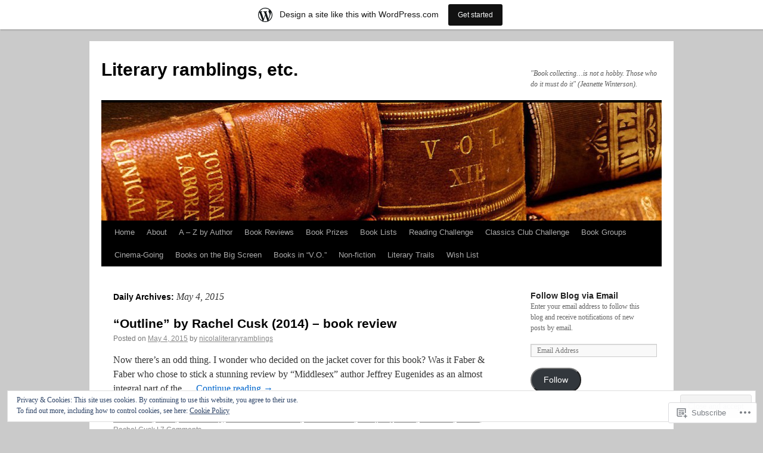

--- FILE ---
content_type: text/html; charset=UTF-8
request_url: https://literaryramblingsetc.wordpress.com/2015/05/04/
body_size: 23494
content:
<!DOCTYPE html>
<html lang="en">
<head>
<meta charset="UTF-8" />
<title>
04 | May | 2015 | Literary ramblings, etc.</title>
<link rel="profile" href="https://gmpg.org/xfn/11" />
<link rel="stylesheet" type="text/css" media="all" href="https://s0.wp.com/wp-content/themes/pub/twentyten/style.css?m=1659017451i&amp;ver=20190507" />
<link rel="pingback" href="https://literaryramblingsetc.wordpress.com/xmlrpc.php">
<meta name='robots' content='max-image-preview:large' />
<link rel='dns-prefetch' href='//s0.wp.com' />
<link rel='dns-prefetch' href='//af.pubmine.com' />
<link rel="alternate" type="application/rss+xml" title="Literary ramblings, etc. &raquo; Feed" href="https://literaryramblingsetc.wordpress.com/feed/" />
<link rel="alternate" type="application/rss+xml" title="Literary ramblings, etc. &raquo; Comments Feed" href="https://literaryramblingsetc.wordpress.com/comments/feed/" />
	<script type="text/javascript">
		/* <![CDATA[ */
		function addLoadEvent(func) {
			var oldonload = window.onload;
			if (typeof window.onload != 'function') {
				window.onload = func;
			} else {
				window.onload = function () {
					oldonload();
					func();
				}
			}
		}
		/* ]]> */
	</script>
	<link crossorigin='anonymous' rel='stylesheet' id='all-css-0-1' href='/_static/??/wp-content/mu-plugins/widgets/eu-cookie-law/templates/style.css,/wp-content/blog-plugins/marketing-bar/css/marketing-bar.css?m=1761640963j&cssminify=yes' type='text/css' media='all' />
<style id='wp-emoji-styles-inline-css'>

	img.wp-smiley, img.emoji {
		display: inline !important;
		border: none !important;
		box-shadow: none !important;
		height: 1em !important;
		width: 1em !important;
		margin: 0 0.07em !important;
		vertical-align: -0.1em !important;
		background: none !important;
		padding: 0 !important;
	}
/*# sourceURL=wp-emoji-styles-inline-css */
</style>
<link crossorigin='anonymous' rel='stylesheet' id='all-css-2-1' href='/wp-content/plugins/gutenberg-core/v22.2.0/build/styles/block-library/style.css?m=1764855221i&cssminify=yes' type='text/css' media='all' />
<style id='wp-block-library-inline-css'>
.has-text-align-justify {
	text-align:justify;
}
.has-text-align-justify{text-align:justify;}

/*# sourceURL=wp-block-library-inline-css */
</style><style id='global-styles-inline-css'>
:root{--wp--preset--aspect-ratio--square: 1;--wp--preset--aspect-ratio--4-3: 4/3;--wp--preset--aspect-ratio--3-4: 3/4;--wp--preset--aspect-ratio--3-2: 3/2;--wp--preset--aspect-ratio--2-3: 2/3;--wp--preset--aspect-ratio--16-9: 16/9;--wp--preset--aspect-ratio--9-16: 9/16;--wp--preset--color--black: #000;--wp--preset--color--cyan-bluish-gray: #abb8c3;--wp--preset--color--white: #fff;--wp--preset--color--pale-pink: #f78da7;--wp--preset--color--vivid-red: #cf2e2e;--wp--preset--color--luminous-vivid-orange: #ff6900;--wp--preset--color--luminous-vivid-amber: #fcb900;--wp--preset--color--light-green-cyan: #7bdcb5;--wp--preset--color--vivid-green-cyan: #00d084;--wp--preset--color--pale-cyan-blue: #8ed1fc;--wp--preset--color--vivid-cyan-blue: #0693e3;--wp--preset--color--vivid-purple: #9b51e0;--wp--preset--color--blue: #0066cc;--wp--preset--color--medium-gray: #666;--wp--preset--color--light-gray: #f1f1f1;--wp--preset--gradient--vivid-cyan-blue-to-vivid-purple: linear-gradient(135deg,rgb(6,147,227) 0%,rgb(155,81,224) 100%);--wp--preset--gradient--light-green-cyan-to-vivid-green-cyan: linear-gradient(135deg,rgb(122,220,180) 0%,rgb(0,208,130) 100%);--wp--preset--gradient--luminous-vivid-amber-to-luminous-vivid-orange: linear-gradient(135deg,rgb(252,185,0) 0%,rgb(255,105,0) 100%);--wp--preset--gradient--luminous-vivid-orange-to-vivid-red: linear-gradient(135deg,rgb(255,105,0) 0%,rgb(207,46,46) 100%);--wp--preset--gradient--very-light-gray-to-cyan-bluish-gray: linear-gradient(135deg,rgb(238,238,238) 0%,rgb(169,184,195) 100%);--wp--preset--gradient--cool-to-warm-spectrum: linear-gradient(135deg,rgb(74,234,220) 0%,rgb(151,120,209) 20%,rgb(207,42,186) 40%,rgb(238,44,130) 60%,rgb(251,105,98) 80%,rgb(254,248,76) 100%);--wp--preset--gradient--blush-light-purple: linear-gradient(135deg,rgb(255,206,236) 0%,rgb(152,150,240) 100%);--wp--preset--gradient--blush-bordeaux: linear-gradient(135deg,rgb(254,205,165) 0%,rgb(254,45,45) 50%,rgb(107,0,62) 100%);--wp--preset--gradient--luminous-dusk: linear-gradient(135deg,rgb(255,203,112) 0%,rgb(199,81,192) 50%,rgb(65,88,208) 100%);--wp--preset--gradient--pale-ocean: linear-gradient(135deg,rgb(255,245,203) 0%,rgb(182,227,212) 50%,rgb(51,167,181) 100%);--wp--preset--gradient--electric-grass: linear-gradient(135deg,rgb(202,248,128) 0%,rgb(113,206,126) 100%);--wp--preset--gradient--midnight: linear-gradient(135deg,rgb(2,3,129) 0%,rgb(40,116,252) 100%);--wp--preset--font-size--small: 13px;--wp--preset--font-size--medium: 20px;--wp--preset--font-size--large: 36px;--wp--preset--font-size--x-large: 42px;--wp--preset--font-family--albert-sans: 'Albert Sans', sans-serif;--wp--preset--font-family--alegreya: Alegreya, serif;--wp--preset--font-family--arvo: Arvo, serif;--wp--preset--font-family--bodoni-moda: 'Bodoni Moda', serif;--wp--preset--font-family--bricolage-grotesque: 'Bricolage Grotesque', sans-serif;--wp--preset--font-family--cabin: Cabin, sans-serif;--wp--preset--font-family--chivo: Chivo, sans-serif;--wp--preset--font-family--commissioner: Commissioner, sans-serif;--wp--preset--font-family--cormorant: Cormorant, serif;--wp--preset--font-family--courier-prime: 'Courier Prime', monospace;--wp--preset--font-family--crimson-pro: 'Crimson Pro', serif;--wp--preset--font-family--dm-mono: 'DM Mono', monospace;--wp--preset--font-family--dm-sans: 'DM Sans', sans-serif;--wp--preset--font-family--dm-serif-display: 'DM Serif Display', serif;--wp--preset--font-family--domine: Domine, serif;--wp--preset--font-family--eb-garamond: 'EB Garamond', serif;--wp--preset--font-family--epilogue: Epilogue, sans-serif;--wp--preset--font-family--fahkwang: Fahkwang, sans-serif;--wp--preset--font-family--figtree: Figtree, sans-serif;--wp--preset--font-family--fira-sans: 'Fira Sans', sans-serif;--wp--preset--font-family--fjalla-one: 'Fjalla One', sans-serif;--wp--preset--font-family--fraunces: Fraunces, serif;--wp--preset--font-family--gabarito: Gabarito, system-ui;--wp--preset--font-family--ibm-plex-mono: 'IBM Plex Mono', monospace;--wp--preset--font-family--ibm-plex-sans: 'IBM Plex Sans', sans-serif;--wp--preset--font-family--ibarra-real-nova: 'Ibarra Real Nova', serif;--wp--preset--font-family--instrument-serif: 'Instrument Serif', serif;--wp--preset--font-family--inter: Inter, sans-serif;--wp--preset--font-family--josefin-sans: 'Josefin Sans', sans-serif;--wp--preset--font-family--jost: Jost, sans-serif;--wp--preset--font-family--libre-baskerville: 'Libre Baskerville', serif;--wp--preset--font-family--libre-franklin: 'Libre Franklin', sans-serif;--wp--preset--font-family--literata: Literata, serif;--wp--preset--font-family--lora: Lora, serif;--wp--preset--font-family--merriweather: Merriweather, serif;--wp--preset--font-family--montserrat: Montserrat, sans-serif;--wp--preset--font-family--newsreader: Newsreader, serif;--wp--preset--font-family--noto-sans-mono: 'Noto Sans Mono', sans-serif;--wp--preset--font-family--nunito: Nunito, sans-serif;--wp--preset--font-family--open-sans: 'Open Sans', sans-serif;--wp--preset--font-family--overpass: Overpass, sans-serif;--wp--preset--font-family--pt-serif: 'PT Serif', serif;--wp--preset--font-family--petrona: Petrona, serif;--wp--preset--font-family--piazzolla: Piazzolla, serif;--wp--preset--font-family--playfair-display: 'Playfair Display', serif;--wp--preset--font-family--plus-jakarta-sans: 'Plus Jakarta Sans', sans-serif;--wp--preset--font-family--poppins: Poppins, sans-serif;--wp--preset--font-family--raleway: Raleway, sans-serif;--wp--preset--font-family--roboto: Roboto, sans-serif;--wp--preset--font-family--roboto-slab: 'Roboto Slab', serif;--wp--preset--font-family--rubik: Rubik, sans-serif;--wp--preset--font-family--rufina: Rufina, serif;--wp--preset--font-family--sora: Sora, sans-serif;--wp--preset--font-family--source-sans-3: 'Source Sans 3', sans-serif;--wp--preset--font-family--source-serif-4: 'Source Serif 4', serif;--wp--preset--font-family--space-mono: 'Space Mono', monospace;--wp--preset--font-family--syne: Syne, sans-serif;--wp--preset--font-family--texturina: Texturina, serif;--wp--preset--font-family--urbanist: Urbanist, sans-serif;--wp--preset--font-family--work-sans: 'Work Sans', sans-serif;--wp--preset--spacing--20: 0.44rem;--wp--preset--spacing--30: 0.67rem;--wp--preset--spacing--40: 1rem;--wp--preset--spacing--50: 1.5rem;--wp--preset--spacing--60: 2.25rem;--wp--preset--spacing--70: 3.38rem;--wp--preset--spacing--80: 5.06rem;--wp--preset--shadow--natural: 6px 6px 9px rgba(0, 0, 0, 0.2);--wp--preset--shadow--deep: 12px 12px 50px rgba(0, 0, 0, 0.4);--wp--preset--shadow--sharp: 6px 6px 0px rgba(0, 0, 0, 0.2);--wp--preset--shadow--outlined: 6px 6px 0px -3px rgb(255, 255, 255), 6px 6px rgb(0, 0, 0);--wp--preset--shadow--crisp: 6px 6px 0px rgb(0, 0, 0);}:where(.is-layout-flex){gap: 0.5em;}:where(.is-layout-grid){gap: 0.5em;}body .is-layout-flex{display: flex;}.is-layout-flex{flex-wrap: wrap;align-items: center;}.is-layout-flex > :is(*, div){margin: 0;}body .is-layout-grid{display: grid;}.is-layout-grid > :is(*, div){margin: 0;}:where(.wp-block-columns.is-layout-flex){gap: 2em;}:where(.wp-block-columns.is-layout-grid){gap: 2em;}:where(.wp-block-post-template.is-layout-flex){gap: 1.25em;}:where(.wp-block-post-template.is-layout-grid){gap: 1.25em;}.has-black-color{color: var(--wp--preset--color--black) !important;}.has-cyan-bluish-gray-color{color: var(--wp--preset--color--cyan-bluish-gray) !important;}.has-white-color{color: var(--wp--preset--color--white) !important;}.has-pale-pink-color{color: var(--wp--preset--color--pale-pink) !important;}.has-vivid-red-color{color: var(--wp--preset--color--vivid-red) !important;}.has-luminous-vivid-orange-color{color: var(--wp--preset--color--luminous-vivid-orange) !important;}.has-luminous-vivid-amber-color{color: var(--wp--preset--color--luminous-vivid-amber) !important;}.has-light-green-cyan-color{color: var(--wp--preset--color--light-green-cyan) !important;}.has-vivid-green-cyan-color{color: var(--wp--preset--color--vivid-green-cyan) !important;}.has-pale-cyan-blue-color{color: var(--wp--preset--color--pale-cyan-blue) !important;}.has-vivid-cyan-blue-color{color: var(--wp--preset--color--vivid-cyan-blue) !important;}.has-vivid-purple-color{color: var(--wp--preset--color--vivid-purple) !important;}.has-black-background-color{background-color: var(--wp--preset--color--black) !important;}.has-cyan-bluish-gray-background-color{background-color: var(--wp--preset--color--cyan-bluish-gray) !important;}.has-white-background-color{background-color: var(--wp--preset--color--white) !important;}.has-pale-pink-background-color{background-color: var(--wp--preset--color--pale-pink) !important;}.has-vivid-red-background-color{background-color: var(--wp--preset--color--vivid-red) !important;}.has-luminous-vivid-orange-background-color{background-color: var(--wp--preset--color--luminous-vivid-orange) !important;}.has-luminous-vivid-amber-background-color{background-color: var(--wp--preset--color--luminous-vivid-amber) !important;}.has-light-green-cyan-background-color{background-color: var(--wp--preset--color--light-green-cyan) !important;}.has-vivid-green-cyan-background-color{background-color: var(--wp--preset--color--vivid-green-cyan) !important;}.has-pale-cyan-blue-background-color{background-color: var(--wp--preset--color--pale-cyan-blue) !important;}.has-vivid-cyan-blue-background-color{background-color: var(--wp--preset--color--vivid-cyan-blue) !important;}.has-vivid-purple-background-color{background-color: var(--wp--preset--color--vivid-purple) !important;}.has-black-border-color{border-color: var(--wp--preset--color--black) !important;}.has-cyan-bluish-gray-border-color{border-color: var(--wp--preset--color--cyan-bluish-gray) !important;}.has-white-border-color{border-color: var(--wp--preset--color--white) !important;}.has-pale-pink-border-color{border-color: var(--wp--preset--color--pale-pink) !important;}.has-vivid-red-border-color{border-color: var(--wp--preset--color--vivid-red) !important;}.has-luminous-vivid-orange-border-color{border-color: var(--wp--preset--color--luminous-vivid-orange) !important;}.has-luminous-vivid-amber-border-color{border-color: var(--wp--preset--color--luminous-vivid-amber) !important;}.has-light-green-cyan-border-color{border-color: var(--wp--preset--color--light-green-cyan) !important;}.has-vivid-green-cyan-border-color{border-color: var(--wp--preset--color--vivid-green-cyan) !important;}.has-pale-cyan-blue-border-color{border-color: var(--wp--preset--color--pale-cyan-blue) !important;}.has-vivid-cyan-blue-border-color{border-color: var(--wp--preset--color--vivid-cyan-blue) !important;}.has-vivid-purple-border-color{border-color: var(--wp--preset--color--vivid-purple) !important;}.has-vivid-cyan-blue-to-vivid-purple-gradient-background{background: var(--wp--preset--gradient--vivid-cyan-blue-to-vivid-purple) !important;}.has-light-green-cyan-to-vivid-green-cyan-gradient-background{background: var(--wp--preset--gradient--light-green-cyan-to-vivid-green-cyan) !important;}.has-luminous-vivid-amber-to-luminous-vivid-orange-gradient-background{background: var(--wp--preset--gradient--luminous-vivid-amber-to-luminous-vivid-orange) !important;}.has-luminous-vivid-orange-to-vivid-red-gradient-background{background: var(--wp--preset--gradient--luminous-vivid-orange-to-vivid-red) !important;}.has-very-light-gray-to-cyan-bluish-gray-gradient-background{background: var(--wp--preset--gradient--very-light-gray-to-cyan-bluish-gray) !important;}.has-cool-to-warm-spectrum-gradient-background{background: var(--wp--preset--gradient--cool-to-warm-spectrum) !important;}.has-blush-light-purple-gradient-background{background: var(--wp--preset--gradient--blush-light-purple) !important;}.has-blush-bordeaux-gradient-background{background: var(--wp--preset--gradient--blush-bordeaux) !important;}.has-luminous-dusk-gradient-background{background: var(--wp--preset--gradient--luminous-dusk) !important;}.has-pale-ocean-gradient-background{background: var(--wp--preset--gradient--pale-ocean) !important;}.has-electric-grass-gradient-background{background: var(--wp--preset--gradient--electric-grass) !important;}.has-midnight-gradient-background{background: var(--wp--preset--gradient--midnight) !important;}.has-small-font-size{font-size: var(--wp--preset--font-size--small) !important;}.has-medium-font-size{font-size: var(--wp--preset--font-size--medium) !important;}.has-large-font-size{font-size: var(--wp--preset--font-size--large) !important;}.has-x-large-font-size{font-size: var(--wp--preset--font-size--x-large) !important;}.has-albert-sans-font-family{font-family: var(--wp--preset--font-family--albert-sans) !important;}.has-alegreya-font-family{font-family: var(--wp--preset--font-family--alegreya) !important;}.has-arvo-font-family{font-family: var(--wp--preset--font-family--arvo) !important;}.has-bodoni-moda-font-family{font-family: var(--wp--preset--font-family--bodoni-moda) !important;}.has-bricolage-grotesque-font-family{font-family: var(--wp--preset--font-family--bricolage-grotesque) !important;}.has-cabin-font-family{font-family: var(--wp--preset--font-family--cabin) !important;}.has-chivo-font-family{font-family: var(--wp--preset--font-family--chivo) !important;}.has-commissioner-font-family{font-family: var(--wp--preset--font-family--commissioner) !important;}.has-cormorant-font-family{font-family: var(--wp--preset--font-family--cormorant) !important;}.has-courier-prime-font-family{font-family: var(--wp--preset--font-family--courier-prime) !important;}.has-crimson-pro-font-family{font-family: var(--wp--preset--font-family--crimson-pro) !important;}.has-dm-mono-font-family{font-family: var(--wp--preset--font-family--dm-mono) !important;}.has-dm-sans-font-family{font-family: var(--wp--preset--font-family--dm-sans) !important;}.has-dm-serif-display-font-family{font-family: var(--wp--preset--font-family--dm-serif-display) !important;}.has-domine-font-family{font-family: var(--wp--preset--font-family--domine) !important;}.has-eb-garamond-font-family{font-family: var(--wp--preset--font-family--eb-garamond) !important;}.has-epilogue-font-family{font-family: var(--wp--preset--font-family--epilogue) !important;}.has-fahkwang-font-family{font-family: var(--wp--preset--font-family--fahkwang) !important;}.has-figtree-font-family{font-family: var(--wp--preset--font-family--figtree) !important;}.has-fira-sans-font-family{font-family: var(--wp--preset--font-family--fira-sans) !important;}.has-fjalla-one-font-family{font-family: var(--wp--preset--font-family--fjalla-one) !important;}.has-fraunces-font-family{font-family: var(--wp--preset--font-family--fraunces) !important;}.has-gabarito-font-family{font-family: var(--wp--preset--font-family--gabarito) !important;}.has-ibm-plex-mono-font-family{font-family: var(--wp--preset--font-family--ibm-plex-mono) !important;}.has-ibm-plex-sans-font-family{font-family: var(--wp--preset--font-family--ibm-plex-sans) !important;}.has-ibarra-real-nova-font-family{font-family: var(--wp--preset--font-family--ibarra-real-nova) !important;}.has-instrument-serif-font-family{font-family: var(--wp--preset--font-family--instrument-serif) !important;}.has-inter-font-family{font-family: var(--wp--preset--font-family--inter) !important;}.has-josefin-sans-font-family{font-family: var(--wp--preset--font-family--josefin-sans) !important;}.has-jost-font-family{font-family: var(--wp--preset--font-family--jost) !important;}.has-libre-baskerville-font-family{font-family: var(--wp--preset--font-family--libre-baskerville) !important;}.has-libre-franklin-font-family{font-family: var(--wp--preset--font-family--libre-franklin) !important;}.has-literata-font-family{font-family: var(--wp--preset--font-family--literata) !important;}.has-lora-font-family{font-family: var(--wp--preset--font-family--lora) !important;}.has-merriweather-font-family{font-family: var(--wp--preset--font-family--merriweather) !important;}.has-montserrat-font-family{font-family: var(--wp--preset--font-family--montserrat) !important;}.has-newsreader-font-family{font-family: var(--wp--preset--font-family--newsreader) !important;}.has-noto-sans-mono-font-family{font-family: var(--wp--preset--font-family--noto-sans-mono) !important;}.has-nunito-font-family{font-family: var(--wp--preset--font-family--nunito) !important;}.has-open-sans-font-family{font-family: var(--wp--preset--font-family--open-sans) !important;}.has-overpass-font-family{font-family: var(--wp--preset--font-family--overpass) !important;}.has-pt-serif-font-family{font-family: var(--wp--preset--font-family--pt-serif) !important;}.has-petrona-font-family{font-family: var(--wp--preset--font-family--petrona) !important;}.has-piazzolla-font-family{font-family: var(--wp--preset--font-family--piazzolla) !important;}.has-playfair-display-font-family{font-family: var(--wp--preset--font-family--playfair-display) !important;}.has-plus-jakarta-sans-font-family{font-family: var(--wp--preset--font-family--plus-jakarta-sans) !important;}.has-poppins-font-family{font-family: var(--wp--preset--font-family--poppins) !important;}.has-raleway-font-family{font-family: var(--wp--preset--font-family--raleway) !important;}.has-roboto-font-family{font-family: var(--wp--preset--font-family--roboto) !important;}.has-roboto-slab-font-family{font-family: var(--wp--preset--font-family--roboto-slab) !important;}.has-rubik-font-family{font-family: var(--wp--preset--font-family--rubik) !important;}.has-rufina-font-family{font-family: var(--wp--preset--font-family--rufina) !important;}.has-sora-font-family{font-family: var(--wp--preset--font-family--sora) !important;}.has-source-sans-3-font-family{font-family: var(--wp--preset--font-family--source-sans-3) !important;}.has-source-serif-4-font-family{font-family: var(--wp--preset--font-family--source-serif-4) !important;}.has-space-mono-font-family{font-family: var(--wp--preset--font-family--space-mono) !important;}.has-syne-font-family{font-family: var(--wp--preset--font-family--syne) !important;}.has-texturina-font-family{font-family: var(--wp--preset--font-family--texturina) !important;}.has-urbanist-font-family{font-family: var(--wp--preset--font-family--urbanist) !important;}.has-work-sans-font-family{font-family: var(--wp--preset--font-family--work-sans) !important;}
/*# sourceURL=global-styles-inline-css */
</style>

<style id='classic-theme-styles-inline-css'>
/*! This file is auto-generated */
.wp-block-button__link{color:#fff;background-color:#32373c;border-radius:9999px;box-shadow:none;text-decoration:none;padding:calc(.667em + 2px) calc(1.333em + 2px);font-size:1.125em}.wp-block-file__button{background:#32373c;color:#fff;text-decoration:none}
/*# sourceURL=/wp-includes/css/classic-themes.min.css */
</style>
<link crossorigin='anonymous' rel='stylesheet' id='all-css-4-1' href='/_static/??-eJyNT0kOwjAM/BCu1YKgHBBv6WJCIGmi2KX095giNiFVXCx7NIsHhwhN6IQ6weh6YzvGJtQuNGfGIsvLLAe2PjqCRJdsha1leTGAZXSUNcwL/DDyPby9EinuYyV3hqfWVuTIK21ONtjWkKicnzsIXeclUWOgrmMiZtDpbe9BjprFP7oHjLGvUQYFRkXx0ek/7lQcpsy5pxKpqdHVTFXe55zIUAB9pRIbuq8DDq6y6S7d+12+LvNyWRTbzekGiYipTQ==&cssminify=yes' type='text/css' media='all' />
<style id='jetpack-global-styles-frontend-style-inline-css'>
:root { --font-headings: unset; --font-base: unset; --font-headings-default: -apple-system,BlinkMacSystemFont,"Segoe UI",Roboto,Oxygen-Sans,Ubuntu,Cantarell,"Helvetica Neue",sans-serif; --font-base-default: -apple-system,BlinkMacSystemFont,"Segoe UI",Roboto,Oxygen-Sans,Ubuntu,Cantarell,"Helvetica Neue",sans-serif;}
/*# sourceURL=jetpack-global-styles-frontend-style-inline-css */
</style>
<link crossorigin='anonymous' rel='stylesheet' id='all-css-6-1' href='/wp-content/themes/h4/global.css?m=1420737423i&cssminify=yes' type='text/css' media='all' />
<script type="text/javascript" id="wpcom-actionbar-placeholder-js-extra">
/* <![CDATA[ */
var actionbardata = {"siteID":"87634904","postID":"0","siteURL":"https://literaryramblingsetc.wordpress.com","xhrURL":"https://literaryramblingsetc.wordpress.com/wp-admin/admin-ajax.php","nonce":"40de9bb5a6","isLoggedIn":"","statusMessage":"","subsEmailDefault":"instantly","proxyScriptUrl":"https://s0.wp.com/wp-content/js/wpcom-proxy-request.js?m=1513050504i&amp;ver=20211021","i18n":{"followedText":"New posts from this site will now appear in your \u003Ca href=\"https://wordpress.com/reader\"\u003EReader\u003C/a\u003E","foldBar":"Collapse this bar","unfoldBar":"Expand this bar","shortLinkCopied":"Shortlink copied to clipboard."}};
//# sourceURL=wpcom-actionbar-placeholder-js-extra
/* ]]> */
</script>
<script type="text/javascript" id="jetpack-mu-wpcom-settings-js-before">
/* <![CDATA[ */
var JETPACK_MU_WPCOM_SETTINGS = {"assetsUrl":"https://s0.wp.com/wp-content/mu-plugins/jetpack-mu-wpcom-plugin/sun/jetpack_vendor/automattic/jetpack-mu-wpcom/src/build/"};
//# sourceURL=jetpack-mu-wpcom-settings-js-before
/* ]]> */
</script>
<script crossorigin='anonymous' type='text/javascript'  src='/_static/??/wp-content/js/rlt-proxy.js,/wp-content/blog-plugins/wordads-classes/js/cmp/v2/cmp-non-gdpr.js?m=1720530689j'></script>
<script type="text/javascript" id="rlt-proxy-js-after">
/* <![CDATA[ */
	rltInitialize( {"token":null,"iframeOrigins":["https:\/\/widgets.wp.com"]} );
//# sourceURL=rlt-proxy-js-after
/* ]]> */
</script>
<link rel="EditURI" type="application/rsd+xml" title="RSD" href="https://literaryramblingsetc.wordpress.com/xmlrpc.php?rsd" />
<meta name="generator" content="WordPress.com" />

<!-- Jetpack Open Graph Tags -->
<meta property="og:type" content="website" />
<meta property="og:title" content="May 4, 2015 &#8211; Literary ramblings, etc." />
<meta property="og:site_name" content="Literary ramblings, etc." />
<meta property="og:image" content="https://s0.wp.com/i/blank.jpg?m=1383295312i" />
<meta property="og:image:width" content="200" />
<meta property="og:image:height" content="200" />
<meta property="og:image:alt" content="" />
<meta property="og:locale" content="en_US" />
<meta property="fb:app_id" content="249643311490" />

<!-- End Jetpack Open Graph Tags -->
<link rel="shortcut icon" type="image/x-icon" href="https://s0.wp.com/i/favicon.ico?m=1713425267i" sizes="16x16 24x24 32x32 48x48" />
<link rel="icon" type="image/x-icon" href="https://s0.wp.com/i/favicon.ico?m=1713425267i" sizes="16x16 24x24 32x32 48x48" />
<link rel="apple-touch-icon" href="https://s0.wp.com/i/webclip.png?m=1713868326i" />
<link rel='openid.server' href='https://literaryramblingsetc.wordpress.com/?openidserver=1' />
<link rel='openid.delegate' href='https://literaryramblingsetc.wordpress.com/' />
<link rel="search" type="application/opensearchdescription+xml" href="https://literaryramblingsetc.wordpress.com/osd.xml" title="Literary ramblings, etc." />
<link rel="search" type="application/opensearchdescription+xml" href="https://s1.wp.com/opensearch.xml" title="WordPress.com" />
<meta name="theme-color" content="#cacaca" />
		<style type="text/css">
			.recentcomments a {
				display: inline !important;
				padding: 0 !important;
				margin: 0 !important;
			}

			table.recentcommentsavatartop img.avatar, table.recentcommentsavatarend img.avatar {
				border: 0px;
				margin: 0;
			}

			table.recentcommentsavatartop a, table.recentcommentsavatarend a {
				border: 0px !important;
				background-color: transparent !important;
			}

			td.recentcommentsavatarend, td.recentcommentsavatartop {
				padding: 0px 0px 1px 0px;
				margin: 0px;
			}

			td.recentcommentstextend {
				border: none !important;
				padding: 0px 0px 2px 10px;
			}

			.rtl td.recentcommentstextend {
				padding: 0px 10px 2px 0px;
			}

			td.recentcommentstexttop {
				border: none;
				padding: 0px 0px 0px 10px;
			}

			.rtl td.recentcommentstexttop {
				padding: 0px 10px 0px 0px;
			}
		</style>
		<meta name="description" content="1 post published by nicolaliteraryramblings on May 4, 2015" />
<style type="text/css" id="custom-background-css">
body.custom-background { background-color: #cacaca; }
</style>
	<script type="text/javascript">
/* <![CDATA[ */
var wa_client = {}; wa_client.cmd = []; wa_client.config = { 'blog_id': 87634904, 'blog_language': 'en', 'is_wordads': false, 'hosting_type': 0, 'afp_account_id': null, 'afp_host_id': 5038568878849053, 'theme': 'pub/twentyten', '_': { 'title': 'Advertisement', 'privacy_settings': 'Privacy Settings' }, 'formats': [ 'belowpost', 'bottom_sticky', 'sidebar_sticky_right', 'sidebar', 'gutenberg_rectangle', 'gutenberg_leaderboard', 'gutenberg_mobile_leaderboard', 'gutenberg_skyscraper' ] };
/* ]]> */
</script>
		<script type="text/javascript">

			window.doNotSellCallback = function() {

				var linkElements = [
					'a[href="https://wordpress.com/?ref=footer_blog"]',
					'a[href="https://wordpress.com/?ref=footer_website"]',
					'a[href="https://wordpress.com/?ref=vertical_footer"]',
					'a[href^="https://wordpress.com/?ref=footer_segment_"]',
				].join(',');

				var dnsLink = document.createElement( 'a' );
				dnsLink.href = 'https://wordpress.com/advertising-program-optout/';
				dnsLink.classList.add( 'do-not-sell-link' );
				dnsLink.rel = 'nofollow';
				dnsLink.style.marginLeft = '0.5em';
				dnsLink.textContent = 'Do Not Sell or Share My Personal Information';

				var creditLinks = document.querySelectorAll( linkElements );

				if ( 0 === creditLinks.length ) {
					return false;
				}

				Array.prototype.forEach.call( creditLinks, function( el ) {
					el.insertAdjacentElement( 'afterend', dnsLink );
				});

				return true;
			};

		</script>
		<style type="text/css" id="custom-colors-css">#access ul li.current_page_item > a, #access ul li.current_page_parent > a, #access ul li.current-menu-ancestor > a, #access ul li.current-menu-item > a, #access ul li.current-menu-parent > a { color: #FFFFFF;}
#access li:hover > a, #access ul ul *:hover > a { fg2: #ffffff;}
#access a { color: #AAAAAA;}
.entry-meta a:link, .entry-utility a:link { color: #888888;}
body { background-color: #cacaca;}
#access, #access ul ul a { background-color: #000000;}
#access li:hover > a, #access ul ul *:hover > a { background-color: #333333;}
a:link, a:visited, .jetpack_widget_social_icons a:visited, .widget_wpcom_social_media_icons_widget a:visited { color: #0066CC;}
.home .sticky { background-color: #0066cc;}
.home .sticky { background-color: rgba( 0, 102, 204, 0.05 );}
.home .sticky .page-link a { background-color: #0066cc;}
.home .sticky .page-link a { background-color: rgba( 0, 102, 204, 0.2 );}
a:hover, a:focus, a:active { color: #D91B02;}
.entry-title a:active, .entry-title a:hover { color: #D91B02;}
.page-title a:active, .page-title a:hover { color: #D91B02;}
.entry-meta a:hover, .entry-utility a:hover { color: #D91B02;}
.navigation a:active, .navigation a:hover { color: #D91B02;}
.comment-meta a:active, .comment-meta a:hover { color: #D91B02;}
.reply a:hover, a.comment-edit-link:hover { color: #D91B02;}
.page-link a:active, .page-link a:hover { color: #D91B02;}
</style>
<script type="text/javascript">
	window.google_analytics_uacct = "UA-52447-2";
</script>

<script type="text/javascript">
	var _gaq = _gaq || [];
	_gaq.push(['_setAccount', 'UA-52447-2']);
	_gaq.push(['_gat._anonymizeIp']);
	_gaq.push(['_setDomainName', 'wordpress.com']);
	_gaq.push(['_initData']);
	_gaq.push(['_trackPageview']);

	(function() {
		var ga = document.createElement('script'); ga.type = 'text/javascript'; ga.async = true;
		ga.src = ('https:' == document.location.protocol ? 'https://ssl' : 'http://www') + '.google-analytics.com/ga.js';
		(document.getElementsByTagName('head')[0] || document.getElementsByTagName('body')[0]).appendChild(ga);
	})();
</script>
<link crossorigin='anonymous' rel='stylesheet' id='all-css-0-3' href='/_static/??-eJyNzN0KwjAMQOEXcgv1B/VCfBTZmlIy26QsCXt9KwjinZcfHA5sbYjCltig+tCKZ2KFJVmb4vNjUGd4EEeYnQp2zhpXakbS2x+NlXiMqjv4e1wFvSSFjTAnU8giuKYJFfrnq/f1Xm/hfDpcL+EY9ssLv3RGsg==&cssminify=yes' type='text/css' media='all' />
</head>

<body class="archive date custom-background wp-theme-pubtwentyten customizer-styles-applied single-author jetpack-reblog-enabled has-marketing-bar has-marketing-bar-theme-twenty-ten">
<div id="wrapper" class="hfeed">
	<div id="header">
		<div id="masthead">
			<div id="branding" role="banner">
								<div id="site-title">
					<span>
						<a href="https://literaryramblingsetc.wordpress.com/" title="Literary ramblings, etc." rel="home">Literary ramblings, etc.</a>
					</span>
				</div>
				<div id="site-description">&quot;Book collecting&#8230;is not a hobby. Those who do it must do it&quot; (Jeanette Winterson).</div>

									<a class="home-link" href="https://literaryramblingsetc.wordpress.com/" title="Literary ramblings, etc." rel="home">
						<img src="https://literaryramblingsetc.wordpress.com/wp-content/uploads/2015/03/cropped-cropped-cropped-vintage-medical-books-15767.jpg" width="940" height="198" alt="" />
					</a>
								</div><!-- #branding -->

			<div id="access" role="navigation">
								<div class="skip-link screen-reader-text"><a href="#content" title="Skip to content">Skip to content</a></div>
				<div class="menu-header"><ul id="menu-menu-1" class="menu"><li id="menu-item-30" class="menu-item menu-item-type-custom menu-item-object-custom menu-item-home menu-item-30"><a href="https://literaryramblingsetc.wordpress.com/">Home</a></li>
<li id="menu-item-28" class="menu-item menu-item-type-post_type menu-item-object-page menu-item-28"><a href="https://literaryramblingsetc.wordpress.com/about/">About</a></li>
<li id="menu-item-37" class="menu-item menu-item-type-post_type menu-item-object-page menu-item-37"><a href="https://literaryramblingsetc.wordpress.com/a-z-by-author/">A &#8211; Z by Author</a></li>
<li id="menu-item-29" class="menu-item menu-item-type-taxonomy menu-item-object-category menu-item-29"><a href="https://literaryramblingsetc.wordpress.com/category/book-reviews/">Book Reviews</a></li>
<li id="menu-item-1306" class="menu-item menu-item-type-taxonomy menu-item-object-category menu-item-1306"><a href="https://literaryramblingsetc.wordpress.com/category/book-prizes/">Book Prizes</a></li>
<li id="menu-item-1307" class="menu-item menu-item-type-taxonomy menu-item-object-category menu-item-1307"><a href="https://literaryramblingsetc.wordpress.com/category/book-lists/">Book Lists</a></li>
<li id="menu-item-1305" class="menu-item menu-item-type-taxonomy menu-item-object-category menu-item-1305"><a href="https://literaryramblingsetc.wordpress.com/category/reading-challenge/">Reading Challenge</a></li>
<li id="menu-item-1444" class="menu-item menu-item-type-taxonomy menu-item-object-category menu-item-1444"><a href="https://literaryramblingsetc.wordpress.com/category/classics-club-challenge/">Classics Club Challenge</a></li>
<li id="menu-item-1014" class="menu-item menu-item-type-taxonomy menu-item-object-category menu-item-1014"><a href="https://literaryramblingsetc.wordpress.com/category/book-group/">Book Groups</a></li>
<li id="menu-item-1567" class="menu-item menu-item-type-taxonomy menu-item-object-category menu-item-1567"><a href="https://literaryramblingsetc.wordpress.com/category/cinema-going/">Cinema-Going</a></li>
<li id="menu-item-32" class="menu-item menu-item-type-taxonomy menu-item-object-category menu-item-32"><a href="https://literaryramblingsetc.wordpress.com/category/books-on-the-big-screen/">Books on the Big Screen</a></li>
<li id="menu-item-353" class="menu-item menu-item-type-post_type menu-item-object-page menu-item-353"><a href="https://literaryramblingsetc.wordpress.com/books-in-v-o/">Books in &#8220;V.O.&#8221;</a></li>
<li id="menu-item-1308" class="menu-item menu-item-type-taxonomy menu-item-object-category menu-item-1308"><a href="https://literaryramblingsetc.wordpress.com/category/non-fiction/">Non-fiction</a></li>
<li id="menu-item-1304" class="menu-item menu-item-type-taxonomy menu-item-object-category menu-item-1304"><a href="https://literaryramblingsetc.wordpress.com/category/literary-trails/">Literary Trails</a></li>
<li id="menu-item-2057" class="menu-item menu-item-type-taxonomy menu-item-object-category menu-item-2057"><a href="https://literaryramblingsetc.wordpress.com/category/wish-list/">Wish List</a></li>
</ul></div>			</div><!-- #access -->
		</div><!-- #masthead -->
	</div><!-- #header -->

	<div id="main">

		<div id="container">
			<div id="content" role="main">


			<h1 class="page-title">
			Daily Archives: <span>May 4, 2015</span>			</h1>





	
			<div id="post-610" class="post-610 post type-post status-publish format-standard hentry category-book-reviews tag-a-country-life tag-a-girl-is-a-half-formed-thing tag-aftermath tag-arlington-park tag-baileys-prize tag-book-review tag-books tag-camilla-long tag-hatchet-job-of-the-year tag-how-to-be-both tag-jeffrey-eugenides tag-middlesex tag-outline tag-rachel-cusk">
			<h2 class="entry-title"><a href="https://literaryramblingsetc.wordpress.com/2015/05/04/outline-by-rachel-cusk-2014-book-review/" rel="bookmark">&#8220;Outline&#8221; by Rachel Cusk (2014) &#8211; book&nbsp;review</a></h2>

			<div class="entry-meta">
				<span class="meta-prep meta-prep-author">Posted on</span> <a href="https://literaryramblingsetc.wordpress.com/2015/05/04/outline-by-rachel-cusk-2014-book-review/" title="4:31 pm" rel="bookmark"><span class="entry-date">May 4, 2015</span></a> <span class="meta-sep">by</span> <span class="author vcard"><a class="url fn n" href="https://literaryramblingsetc.wordpress.com/author/nicolaliteraryramblings/" title="View all posts by nicolaliteraryramblings">nicolaliteraryramblings</a></span>			</div><!-- .entry-meta -->

					<div class="entry-summary">
				<p>Now there’s an odd thing. I wonder who decided on the jacket cover for this book? Was it Faber &amp; Faber who chose to stick a stunning review by &#8220;Middlesex&#8221; author Jeffrey Eugenides as an almost integral part of the &hellip; <a href="https://literaryramblingsetc.wordpress.com/2015/05/04/outline-by-rachel-cusk-2014-book-review/">Continue reading <span class="meta-nav">&rarr;</span></a></p>
			</div><!-- .entry-summary -->
	
			<div class="entry-utility">
													<span class="cat-links">
						<span class="entry-utility-prep entry-utility-prep-cat-links">Posted in</span> <a href="https://literaryramblingsetc.wordpress.com/category/book-reviews/" rel="category tag">Book Reviews</a>					</span>
					<span class="meta-sep">|</span>
				
								<span class="tag-links">
					<span class="entry-utility-prep entry-utility-prep-tag-links">Tagged</span> <a href="https://literaryramblingsetc.wordpress.com/tag/a-country-life/" rel="tag">A Country Life</a>, <a href="https://literaryramblingsetc.wordpress.com/tag/a-girl-is-a-half-formed-thing/" rel="tag">A Girl is a Half-formed Thing</a>, <a href="https://literaryramblingsetc.wordpress.com/tag/aftermath/" rel="tag">Aftermath</a>, <a href="https://literaryramblingsetc.wordpress.com/tag/arlington-park/" rel="tag">Arlington Park</a>, <a href="https://literaryramblingsetc.wordpress.com/tag/baileys-prize/" rel="tag">Baileys Prize</a>, <a href="https://literaryramblingsetc.wordpress.com/tag/book-review/" rel="tag">book review</a>, <a href="https://literaryramblingsetc.wordpress.com/tag/books/" rel="tag">books</a>, <a href="https://literaryramblingsetc.wordpress.com/tag/camilla-long/" rel="tag">Camilla Long</a>, <a href="https://literaryramblingsetc.wordpress.com/tag/hatchet-job-of-the-year/" rel="tag">Hatchet Job of the Year</a>, <a href="https://literaryramblingsetc.wordpress.com/tag/how-to-be-both/" rel="tag">How to Be Both</a>, <a href="https://literaryramblingsetc.wordpress.com/tag/jeffrey-eugenides/" rel="tag">Jeffrey Eugenides</a>, <a href="https://literaryramblingsetc.wordpress.com/tag/middlesex/" rel="tag">Middlesex</a>, <a href="https://literaryramblingsetc.wordpress.com/tag/outline/" rel="tag">Outline</a>, <a href="https://literaryramblingsetc.wordpress.com/tag/rachel-cusk/" rel="tag">Rachel Cusk</a>				</span>
				<span class="meta-sep">|</span>
				
				<span class="comments-link"><a href="https://literaryramblingsetc.wordpress.com/2015/05/04/outline-by-rachel-cusk-2014-book-review/#comments">7 Comments</a></span>

							</div><!-- .entry-utility -->
		</div><!-- #post-610 -->

		
	


			</div><!-- #content -->
		</div><!-- #container -->


		<div id="primary" class="widget-area" role="complementary">
						<ul class="xoxo">

<li id="blog_subscription-3" class="widget-container widget_blog_subscription jetpack_subscription_widget"><h3 class="widget-title"><label for="subscribe-field">Follow Blog via Email</label></h3>

			<div class="wp-block-jetpack-subscriptions__container">
			<form
				action="https://subscribe.wordpress.com"
				method="post"
				accept-charset="utf-8"
				data-blog="87634904"
				data-post_access_level="everybody"
				id="subscribe-blog"
			>
				<p>Enter your email address to follow this blog and receive notifications of new posts by email.</p>
				<p id="subscribe-email">
					<label
						id="subscribe-field-label"
						for="subscribe-field"
						class="screen-reader-text"
					>
						Email Address:					</label>

					<input
							type="email"
							name="email"
							autocomplete="email"
							
							style="width: 95%; padding: 1px 10px"
							placeholder="Email Address"
							value=""
							id="subscribe-field"
							required
						/>				</p>

				<p id="subscribe-submit"
									>
					<input type="hidden" name="action" value="subscribe"/>
					<input type="hidden" name="blog_id" value="87634904"/>
					<input type="hidden" name="source" value="https://literaryramblingsetc.wordpress.com/2015/05/04/"/>
					<input type="hidden" name="sub-type" value="widget"/>
					<input type="hidden" name="redirect_fragment" value="subscribe-blog"/>
					<input type="hidden" id="_wpnonce" name="_wpnonce" value="55a3d4bde1" />					<button type="submit"
													class="wp-block-button__link"
																	>
						Follow					</button>
				</p>
			</form>
						</div>
			
</li><li id="follow_button_widget-3" class="widget-container widget_follow_button_widget">
		<a class="wordpress-follow-button" href="https://literaryramblingsetc.wordpress.com" data-blog="87634904" data-lang="en" >Follow Literary ramblings, etc. on WordPress.com</a>
		<script type="text/javascript">(function(d){ window.wpcomPlatform = {"titles":{"timelines":"Embeddable Timelines","followButton":"Follow Button","wpEmbeds":"WordPress Embeds"}}; var f = d.getElementsByTagName('SCRIPT')[0], p = d.createElement('SCRIPT');p.type = 'text/javascript';p.async = true;p.src = '//widgets.wp.com/platform.js';f.parentNode.insertBefore(p,f);}(document));</script>

		</li><li id="media_image-2" class="widget-container widget_media_image"><h3 class="widget-title">Classics Club</h3><style>.widget.widget_media_image { overflow: hidden; }.widget.widget_media_image img { height: auto; max-width: 100%; }</style><a href="https://theclassicsclubblog.wordpress.com/"><img class="image alignnone" src="https://theclassicsclubblog.files.wordpress.com/2012/07/classicsclub.jpg?w=166&#038;h=176" alt="" width="166" height="176" /></a></li><li id="wpcom-goodreads-2" class="widget-container widget_goodreads"><h3 class="widget-title">Goodreads Currently Reading</h3><div class="jetpack-goodreads-legacy-widget gr_custom_widget" id="gr_custom_widget_23652558_currently_reading"></div>
<script src="https://www.goodreads.com/review/custom_widget/23652558.Goodreads%20Currently%20Reading:%20currently-reading?cover_position=&#038;cover_size=small&#038;num_books=5&#038;order=d&#038;shelf=currently-reading&#038;sort=date_added&#038;widget_bg_transparent=&#038;widget_id=23652558_currently_reading"></script>
</li><li id="text-4" class="widget-container widget_text">			<div class="textwidget"><div id="gr_challenge_3082" style="border:2px solid #EBE8D5;border-radius:10px;padding:0 7px;max-width:230px;min-height:100px;">
  <div id="gr_challenge_progress_body_3082" style="font-size:12px;font-family:georgia, serif;line-height:18px;">
    <h3 style="margin:4px 0 10px;font-weight:normal;text-align:center;">
      <a style="text-decoration:none;font-family:georgia, serif;font-style:italic;font-size:1.1em;" href="https://www.goodreads.com/challenges/3082-2015-reading-challenge">2015 Reading Challenge</a>
    </h3>
        <div class="challengePic">
          <a href="https://www.goodreads.com/challenges/3082-2015-reading-challenge"><img alt="2015 Reading Challenge" style="float:left;margin-right:10px;border:0 none;" src="https://d.gr-assets.com/challenges/1420220454p2/3082.jpg" /></a>
        </div>
      <div>
        <a href="https://www.goodreads.com/user/show/23652558-nicola">Nicola</a> has
             read 65 books toward her goal of 80 books.
      </div>
      <div style="width:100px;margin:4px 5px 5px 0;float:left;border:1px solid #382110;height:8px;overflow:hidden;background-color:#FFF;">
        <div style="width:81%;background-color:#D7D2C4;float:left;"><span style="visibility:hidden;">hide</span></div>
      </div>
      <div style="font-family:arial, verdana, helvetica, sans-serif;font-size:90%;">
        <a href="https://www.goodreads.com/user_challenges/2004666">65 of 80 (81%)</a>
      </div>
        <div style="text-align:right;">
          <a style="text-decoration:none;font-size:10px;" href="https://www.goodreads.com/user_challenges/2004666">view books</a>
        </div>
  </div>
	
</div>
		</li><li id="wpcom-goodreads-3" class="widget-container widget_goodreads"><h3 class="widget-title">Goodreads</h3><div class="jetpack-goodreads-legacy-widget gr_custom_widget" id="gr_custom_widget_23652558_read"></div>
<script src="https://www.goodreads.com/review/custom_widget/23652558.Goodreads:%20read?cover_position=&#038;cover_size=small&#038;num_books=5&#038;order=d&#038;shelf=read&#038;sort=date_added&#038;widget_bg_transparent=&#038;widget_id=23652558_read"></script>
</li>
		<li id="recent-posts-4" class="widget-container widget_recent_entries">
		<h3 class="widget-title">Recent Posts</h3>
		<ul>
											<li>
					<a href="https://literaryramblingsetc.wordpress.com/2016/04/05/third-strike-and-youre-out/">Third strike and you’re&nbsp;out…</a>
											<span class="post-date">April 5, 2016</span>
									</li>
											<li>
					<a href="https://literaryramblingsetc.wordpress.com/2016/03/28/angelas-ashes-by-frank-mccourt-1997-a-blistering-if-controversial-tale-of-an-unforgettable-childhood/">“Angela’s Ashes” by Frank McCourt (1997) – a blistering if controversial tale of an unforgettable&nbsp;childhood</a>
											<span class="post-date">March 28, 2016</span>
									</li>
											<li>
					<a href="https://literaryramblingsetc.wordpress.com/2016/03/08/baileys-womens-prize-for-fiction-longlist-2016/">Baileys’ Women’s Prize for Fiction – Longlist (and shortlist)&nbsp;2016</a>
											<span class="post-date">March 8, 2016</span>
									</li>
											<li>
					<a href="https://literaryramblingsetc.wordpress.com/2016/03/06/wish-list-2016/">Wish List old and new : March&nbsp;2016</a>
											<span class="post-date">March 6, 2016</span>
									</li>
											<li>
					<a href="https://literaryramblingsetc.wordpress.com/2016/02/24/lamica-geniale-my-brilliant-friend-by-elena-ferrante-2011-taking-the-world-by-storm/">“L’Amica Geniale” / “My Brilliant Friend” by Elena Ferrante (2011) &#8211; taking the world by&nbsp;storm</a>
											<span class="post-date">February 24, 2016</span>
									</li>
					</ul>

		</li><li id="wp_tag_cloud-2" class="widget-container wp_widget_tag_cloud"><h3 class="widget-title">Tags</h3><ul class='wp-tag-cloud' role='list'>
	<li><a href="https://literaryramblingsetc.wordpress.com/tag/a-m-homes/" class="tag-cloud-link tag-link-2181979 tag-link-position-1" style="font-size: 8pt;" aria-label="A.M. Homes (2 items)">A.M. Homes</a></li>
	<li><a href="https://literaryramblingsetc.wordpress.com/tag/a-god-in-ruins/" class="tag-cloud-link tag-link-64857622 tag-link-position-2" style="font-size: 10.351145038168pt;" aria-label="A God in Ruins (4 items)">A God in Ruins</a></li>
	<li><a href="https://literaryramblingsetc.wordpress.com/tag/ali-smith/" class="tag-cloud-link tag-link-222927 tag-link-position-3" style="font-size: 11.954198473282pt;" aria-label="Ali Smith (6 items)">Ali Smith</a></li>
	<li><a href="https://literaryramblingsetc.wordpress.com/tag/a-little-life/" class="tag-cloud-link tag-link-43442407 tag-link-position-4" style="font-size: 9.2824427480916pt;" aria-label="A Little Life (3 items)">A Little Life</a></li>
	<li><a href="https://literaryramblingsetc.wordpress.com/tag/all-the-light-we-cannot-see/" class="tag-cloud-link tag-link-215938268 tag-link-position-5" style="font-size: 11.206106870229pt;" aria-label="All the Light We Cannot See (5 items)">All the Light We Cannot See</a></li>
	<li><a href="https://literaryramblingsetc.wordpress.com/tag/americanah/" class="tag-cloud-link tag-link-119666025 tag-link-position-6" style="font-size: 9.2824427480916pt;" aria-label="Americanah (3 items)">Americanah</a></li>
	<li><a href="https://literaryramblingsetc.wordpress.com/tag/anne-tyler/" class="tag-cloud-link tag-link-1000547 tag-link-position-7" style="font-size: 12.488549618321pt;" aria-label="Anne Tyler (7 items)">Anne Tyler</a></li>
	<li><a href="https://literaryramblingsetc.wordpress.com/tag/anthony-doerr/" class="tag-cloud-link tag-link-6785259 tag-link-position-8" style="font-size: 11.206106870229pt;" aria-label="Anthony Doerr (5 items)">Anthony Doerr</a></li>
	<li><a href="https://literaryramblingsetc.wordpress.com/tag/a-spool-of-blue-thread/" class="tag-cloud-link tag-link-315519440 tag-link-position-9" style="font-size: 11.206106870229pt;" aria-label="A Spool of Blue Thread (5 items)">A Spool of Blue Thread</a></li>
	<li><a href="https://literaryramblingsetc.wordpress.com/tag/baileys-prize/" class="tag-cloud-link tag-link-173566843 tag-link-position-10" style="font-size: 17.93893129771pt;" aria-label="Baileys Prize (25 items)">Baileys Prize</a></li>
	<li><a href="https://literaryramblingsetc.wordpress.com/tag/bbcs-the-big-read/" class="tag-cloud-link tag-link-50203433 tag-link-position-11" style="font-size: 8pt;" aria-label="BBC&#039;s The Big Read (2 items)">BBC&#039;s The Big Read</a></li>
	<li><a href="https://literaryramblingsetc.wordpress.com/tag/bbc-radio-4-womans-hour/" class="tag-cloud-link tag-link-57175930 tag-link-position-12" style="font-size: 8pt;" aria-label="BBC Radio 4 Woman&#039;s Hour (2 items)">BBC Radio 4 Woman&#039;s Hour</a></li>
	<li><a href="https://literaryramblingsetc.wordpress.com/tag/book-group-2/" class="tag-cloud-link tag-link-49439109 tag-link-position-13" style="font-size: 13.984732824427pt;" aria-label="book group (10 items)">book group</a></li>
	<li><a href="https://literaryramblingsetc.wordpress.com/tag/book-review/" class="tag-cloud-link tag-link-7215 tag-link-position-14" style="font-size: 21.251908396947pt;" aria-label="book review (52 items)">book review</a></li>
	<li><a href="https://literaryramblingsetc.wordpress.com/tag/books/" class="tag-cloud-link tag-link-178 tag-link-position-15" style="font-size: 22pt;" aria-label="books (60 items)">books</a></li>
	<li><a href="https://literaryramblingsetc.wordpress.com/tag/boris-pasternak/" class="tag-cloud-link tag-link-646347 tag-link-position-16" style="font-size: 8pt;" aria-label="Boris Pasternak (2 items)">Boris Pasternak</a></li>
	<li><a href="https://literaryramblingsetc.wordpress.com/tag/breathing-lessons/" class="tag-cloud-link tag-link-1760875 tag-link-position-17" style="font-size: 10.351145038168pt;" aria-label="Breathing Lessons (4 items)">Breathing Lessons</a></li>
	<li><a href="https://literaryramblingsetc.wordpress.com/tag/brian-moore/" class="tag-cloud-link tag-link-566409 tag-link-position-18" style="font-size: 8pt;" aria-label="Brian Moore (2 items)">Brian Moore</a></li>
	<li><a href="https://literaryramblingsetc.wordpress.com/tag/burial-rites/" class="tag-cloud-link tag-link-1697170 tag-link-position-19" style="font-size: 9.2824427480916pt;" aria-label="Burial Rites (3 items)">Burial Rites</a></li>
	<li><a href="https://literaryramblingsetc.wordpress.com/tag/chimamanda-ngozi-adichie/" class="tag-cloud-link tag-link-368491 tag-link-position-20" style="font-size: 11.954198473282pt;" aria-label="Chimamanda Ngozi Adichie (6 items)">Chimamanda Ngozi Adichie</a></li>
	<li><a href="https://literaryramblingsetc.wordpress.com/tag/classics-club/" class="tag-cloud-link tag-link-60585162 tag-link-position-21" style="font-size: 10.351145038168pt;" aria-label="Classics Club (4 items)">Classics Club</a></li>
	<li><a href="https://literaryramblingsetc.wordpress.com/tag/colum-mccann/" class="tag-cloud-link tag-link-1769481 tag-link-position-22" style="font-size: 9.2824427480916pt;" aria-label="Colum McCann (3 items)">Colum McCann</a></li>
	<li><a href="https://literaryramblingsetc.wordpress.com/tag/costa-book-of-the-year/" class="tag-cloud-link tag-link-34695791 tag-link-position-23" style="font-size: 9.2824427480916pt;" aria-label="Costa Book of the Year (3 items)">Costa Book of the Year</a></li>
	<li><a href="https://literaryramblingsetc.wordpress.com/tag/costa-prize/" class="tag-cloud-link tag-link-29654900 tag-link-position-24" style="font-size: 9.2824427480916pt;" aria-label="Costa Prize (3 items)">Costa Prize</a></li>
	<li><a href="https://literaryramblingsetc.wordpress.com/tag/crossing-to-safety/" class="tag-cloud-link tag-link-722171 tag-link-position-25" style="font-size: 8pt;" aria-label="Crossing to Safety (2 items)">Crossing to Safety</a></li>
	<li><a href="https://literaryramblingsetc.wordpress.com/tag/daphne-du-maurier/" class="tag-cloud-link tag-link-2656957 tag-link-position-26" style="font-size: 10.351145038168pt;" aria-label="Daphne du Maurier (4 items)">Daphne du Maurier</a></li>
	<li><a href="https://literaryramblingsetc.wordpress.com/tag/doctor-zhivago/" class="tag-cloud-link tag-link-1333881 tag-link-position-27" style="font-size: 8pt;" aria-label="Doctor Zhivago (2 items)">Doctor Zhivago</a></li>
	<li><a href="https://literaryramblingsetc.wordpress.com/tag/donna-tartt/" class="tag-cloud-link tag-link-408985 tag-link-position-28" style="font-size: 11.954198473282pt;" aria-label="donna tartt (6 items)">donna tartt</a></li>
	<li><a href="https://literaryramblingsetc.wordpress.com/tag/do-no-harm/" class="tag-cloud-link tag-link-3802831 tag-link-position-29" style="font-size: 10.351145038168pt;" aria-label="Do No Harm (4 items)">Do No Harm</a></li>
	<li><a href="https://literaryramblingsetc.wordpress.com/tag/edith-wharton/" class="tag-cloud-link tag-link-112723 tag-link-position-30" style="font-size: 9.2824427480916pt;" aria-label="Edith Wharton (3 items)">Edith Wharton</a></li>
	<li><a href="https://literaryramblingsetc.wordpress.com/tag/elizabeth-is-missing/" class="tag-cloud-link tag-link-208242497 tag-link-position-31" style="font-size: 8pt;" aria-label="Elizabeth is Missing (2 items)">Elizabeth is Missing</a></li>
	<li><a href="https://literaryramblingsetc.wordpress.com/tag/emily-st-john-mandel/" class="tag-cloud-link tag-link-22717567 tag-link-position-32" style="font-size: 10.351145038168pt;" aria-label="Emily St. John Mandel (4 items)">Emily St. John Mandel</a></li>
	<li><a href="https://literaryramblingsetc.wordpress.com/tag/emma-healey/" class="tag-cloud-link tag-link-30431646 tag-link-position-33" style="font-size: 8pt;" aria-label="Emma Healey (2 items)">Emma Healey</a></li>
	<li><a href="https://literaryramblingsetc.wordpress.com/tag/fyodor-dostoevsky/" class="tag-cloud-link tag-link-897509 tag-link-position-34" style="font-size: 8pt;" aria-label="Fyodor Dostoevsky (2 items)">Fyodor Dostoevsky</a></li>
	<li><a href="https://literaryramblingsetc.wordpress.com/tag/george-eliot/" class="tag-cloud-link tag-link-491294 tag-link-position-35" style="font-size: 9.2824427480916pt;" aria-label="George Eliot (3 items)">George Eliot</a></li>
	<li><a href="https://literaryramblingsetc.wordpress.com/tag/graham-greene/" class="tag-cloud-link tag-link-390210 tag-link-position-36" style="font-size: 8pt;" aria-label="Graham Greene (2 items)">Graham Greene</a></li>
	<li><a href="https://literaryramblingsetc.wordpress.com/tag/hannah-kent/" class="tag-cloud-link tag-link-67867825 tag-link-position-37" style="font-size: 9.2824427480916pt;" aria-label="Hannah Kent (3 items)">Hannah Kent</a></li>
	<li><a href="https://literaryramblingsetc.wordpress.com/tag/helen-dunmore/" class="tag-cloud-link tag-link-6162332 tag-link-position-38" style="font-size: 8pt;" aria-label="Helen Dunmore (2 items)">Helen Dunmore</a></li>
	<li><a href="https://literaryramblingsetc.wordpress.com/tag/henry-marsh/" class="tag-cloud-link tag-link-564219 tag-link-position-39" style="font-size: 10.351145038168pt;" aria-label="Henry Marsh (4 items)">Henry Marsh</a></li>
	<li><a href="https://literaryramblingsetc.wordpress.com/tag/how-to-be-both/" class="tag-cloud-link tag-link-253269462 tag-link-position-40" style="font-size: 11.954198473282pt;" aria-label="How to Be Both (6 items)">How to Be Both</a></li>
	<li><a href="https://literaryramblingsetc.wordpress.com/tag/ian-mcewan/" class="tag-cloud-link tag-link-431130 tag-link-position-41" style="font-size: 10.351145038168pt;" aria-label="Ian McEwan (4 items)">Ian McEwan</a></li>
	<li><a href="https://literaryramblingsetc.wordpress.com/tag/inside-the-obriens/" class="tag-cloud-link tag-link-336534192 tag-link-position-42" style="font-size: 8pt;" aria-label="Inside the O&#039;Briens (2 items)">Inside the O&#039;Briens</a></li>
	<li><a href="https://literaryramblingsetc.wordpress.com/tag/irene-nemirovsky/" class="tag-cloud-link tag-link-1105766 tag-link-position-43" style="font-size: 8pt;" aria-label="Irène Nemirovsky (2 items)">Irène Nemirovsky</a></li>
	<li><a href="https://literaryramblingsetc.wordpress.com/tag/jeffrey-eugenides/" class="tag-cloud-link tag-link-694017 tag-link-position-44" style="font-size: 8pt;" aria-label="Jeffrey Eugenides (2 items)">Jeffrey Eugenides</a></li>
	<li><a href="https://literaryramblingsetc.wordpress.com/tag/jessie-burton/" class="tag-cloud-link tag-link-163510856 tag-link-position-45" style="font-size: 8pt;" aria-label="Jessie Burton (2 items)">Jessie Burton</a></li>
	<li><a href="https://literaryramblingsetc.wordpress.com/tag/john-williams/" class="tag-cloud-link tag-link-158558 tag-link-position-46" style="font-size: 8pt;" aria-label="John Williams (2 items)">John Williams</a></li>
	<li><a href="https://literaryramblingsetc.wordpress.com/tag/julian-barnes/" class="tag-cloud-link tag-link-1582364 tag-link-position-47" style="font-size: 8pt;" aria-label="Julian Barnes (2 items)">Julian Barnes</a></li>
	<li><a href="https://literaryramblingsetc.wordpress.com/tag/karen-joy-fowler/" class="tag-cloud-link tag-link-1898288 tag-link-position-48" style="font-size: 11.206106870229pt;" aria-label="Karen Joy Fowler (5 items)">Karen Joy Fowler</a></li>
	<li><a href="https://literaryramblingsetc.wordpress.com/tag/kate-atkinson/" class="tag-cloud-link tag-link-1085663 tag-link-position-49" style="font-size: 11.206106870229pt;" aria-label="Kate Atkinson (5 items)">Kate Atkinson</a></li>
	<li><a href="https://literaryramblingsetc.wordpress.com/tag/kazuo-ishiguro/" class="tag-cloud-link tag-link-760732 tag-link-position-50" style="font-size: 9.2824427480916pt;" aria-label="Kazuo Ishiguro (3 items)">Kazuo Ishiguro</a></li>
	<li><a href="https://literaryramblingsetc.wordpress.com/tag/l-p-hartley/" class="tag-cloud-link tag-link-7386517 tag-link-position-51" style="font-size: 9.2824427480916pt;" aria-label="L.P. Hartley (3 items)">L.P. Hartley</a></li>
	<li><a href="https://literaryramblingsetc.wordpress.com/tag/laline-paull/" class="tag-cloud-link tag-link-170025518 tag-link-position-52" style="font-size: 9.2824427480916pt;" aria-label="Laline Paull (3 items)">Laline Paull</a></li>
	<li><a href="https://literaryramblingsetc.wordpress.com/tag/let-the-great-world-spin/" class="tag-cloud-link tag-link-21914570 tag-link-position-53" style="font-size: 9.2824427480916pt;" aria-label="Let the Great World Spin (3 items)">Let the Great World Spin</a></li>
	<li><a href="https://literaryramblingsetc.wordpress.com/tag/lisa-genova/" class="tag-cloud-link tag-link-13621263 tag-link-position-54" style="font-size: 9.2824427480916pt;" aria-label="Lisa Genova (3 items)">Lisa Genova</a></li>
	<li><a href="https://literaryramblingsetc.wordpress.com/tag/livres-en-francais/" class="tag-cloud-link tag-link-3434300 tag-link-position-55" style="font-size: 9.2824427480916pt;" aria-label="Livres en français (3 items)">Livres en français</a></li>
	<li><a href="https://literaryramblingsetc.wordpress.com/tag/lolita/" class="tag-cloud-link tag-link-24093 tag-link-position-56" style="font-size: 8pt;" aria-label="Lolita (2 items)">Lolita</a></li>
	<li><a href="https://literaryramblingsetc.wordpress.com/tag/lori-lansens/" class="tag-cloud-link tag-link-10851454 tag-link-position-57" style="font-size: 8pt;" aria-label="Lori Lansens (2 items)">Lori Lansens</a></li>
	<li><a href="https://literaryramblingsetc.wordpress.com/tag/margaret-forster/" class="tag-cloud-link tag-link-6520007 tag-link-position-58" style="font-size: 8pt;" aria-label="Margaret Forster (2 items)">Margaret Forster</a></li>
	<li><a href="https://literaryramblingsetc.wordpress.com/tag/middlemarch/" class="tag-cloud-link tag-link-1211152 tag-link-position-59" style="font-size: 13.557251908397pt;" aria-label="Middlemarch (9 items)">Middlemarch</a></li>
	<li><a href="https://literaryramblingsetc.wordpress.com/tag/middlesex/" class="tag-cloud-link tag-link-248800 tag-link-position-60" style="font-size: 9.2824427480916pt;" aria-label="Middlesex (3 items)">Middlesex</a></li>
	<li><a href="https://literaryramblingsetc.wordpress.com/tag/new-york-times/" class="tag-cloud-link tag-link-33609 tag-link-position-61" style="font-size: 10.351145038168pt;" aria-label="New York Times (4 items)">New York Times</a></li>
	<li><a href="https://literaryramblingsetc.wordpress.com/tag/orange-prize/" class="tag-cloud-link tag-link-1105798 tag-link-position-62" style="font-size: 9.2824427480916pt;" aria-label="Orange Prize (3 items)">Orange Prize</a></li>
	<li><a href="https://literaryramblingsetc.wordpress.com/tag/outline/" class="tag-cloud-link tag-link-15351 tag-link-position-63" style="font-size: 8pt;" aria-label="Outline (2 items)">Outline</a></li>
	<li><a href="https://literaryramblingsetc.wordpress.com/tag/paris/" class="tag-cloud-link tag-link-8610 tag-link-position-64" style="font-size: 9.2824427480916pt;" aria-label="Paris (3 items)">Paris</a></li>
	<li><a href="https://literaryramblingsetc.wordpress.com/tag/patrick-gale/" class="tag-cloud-link tag-link-4483992 tag-link-position-65" style="font-size: 9.2824427480916pt;" aria-label="Patrick Gale (3 items)">Patrick Gale</a></li>
	<li><a href="https://literaryramblingsetc.wordpress.com/tag/pulitzer-prize-for-fiction/" class="tag-cloud-link tag-link-2145026 tag-link-position-66" style="font-size: 12.488549618321pt;" aria-label="Pulitzer Prize for Fiction (7 items)">Pulitzer Prize for Fiction</a></li>
	<li><a href="https://literaryramblingsetc.wordpress.com/tag/rachel-cusk/" class="tag-cloud-link tag-link-1361296 tag-link-position-67" style="font-size: 8pt;" aria-label="Rachel Cusk (2 items)">Rachel Cusk</a></li>
	<li><a href="https://literaryramblingsetc.wordpress.com/tag/rebecca/" class="tag-cloud-link tag-link-155127 tag-link-position-68" style="font-size: 11.954198473282pt;" aria-label="Rebecca (6 items)">Rebecca</a></li>
	<li><a href="https://literaryramblingsetc.wordpress.com/tag/richard-flanagan/" class="tag-cloud-link tag-link-4263659 tag-link-position-69" style="font-size: 9.2824427480916pt;" aria-label="Richard Flanagan (3 items)">Richard Flanagan</a></li>
	<li><a href="https://literaryramblingsetc.wordpress.com/tag/rijksmuseum/" class="tag-cloud-link tag-link-665303 tag-link-position-70" style="font-size: 8pt;" aria-label="Rijksmuseum (2 items)">Rijksmuseum</a></li>
	<li><a href="https://literaryramblingsetc.wordpress.com/tag/sarah-waters/" class="tag-cloud-link tag-link-349893 tag-link-position-71" style="font-size: 11.206106870229pt;" aria-label="Sarah Waters (5 items)">Sarah Waters</a></li>
	<li><a href="https://literaryramblingsetc.wordpress.com/tag/station-eleven/" class="tag-cloud-link tag-link-74053097 tag-link-position-72" style="font-size: 10.351145038168pt;" aria-label="Station Eleven (4 items)">Station Eleven</a></li>
	<li><a href="https://literaryramblingsetc.wordpress.com/tag/still-alice/" class="tag-cloud-link tag-link-13621260 tag-link-position-73" style="font-size: 8pt;" aria-label="Still Alice (2 items)">Still Alice</a></li>
	<li><a href="https://literaryramblingsetc.wordpress.com/tag/stoner/" class="tag-cloud-link tag-link-327427 tag-link-position-74" style="font-size: 9.2824427480916pt;" aria-label="Stoner (3 items)">Stoner</a></li>
	<li><a href="https://literaryramblingsetc.wordpress.com/tag/suite-francaise/" class="tag-cloud-link tag-link-960117 tag-link-position-75" style="font-size: 8pt;" aria-label="Suite Française (2 items)">Suite Française</a></li>
	<li><a href="https://literaryramblingsetc.wordpress.com/tag/tess-of-the-durbervilles/" class="tag-cloud-link tag-link-1221316 tag-link-position-76" style="font-size: 8pt;" aria-label="Tess of the d&#039;Urbervilles (2 items)">Tess of the d&#039;Urbervilles</a></li>
	<li><a href="https://literaryramblingsetc.wordpress.com/tag/the-age-of-innocence/" class="tag-cloud-link tag-link-2115846 tag-link-position-77" style="font-size: 11.954198473282pt;" aria-label="The Age of Innocence (6 items)">The Age of Innocence</a></li>
	<li><a href="https://literaryramblingsetc.wordpress.com/tag/the-bees/" class="tag-cloud-link tag-link-93434 tag-link-position-78" style="font-size: 10.351145038168pt;" aria-label="The Bees (4 items)">The Bees</a></li>
	<li><a href="https://literaryramblingsetc.wordpress.com/tag/the-brothers-karamazov/" class="tag-cloud-link tag-link-250144 tag-link-position-79" style="font-size: 8pt;" aria-label="The Brothers Karamazov (2 items)">The Brothers Karamazov</a></li>
	<li><a href="https://literaryramblingsetc.wordpress.com/tag/the-children-act/" class="tag-cloud-link tag-link-78618405 tag-link-position-80" style="font-size: 9.2824427480916pt;" aria-label="The Children Act (3 items)">The Children Act</a></li>
	<li><a href="https://literaryramblingsetc.wordpress.com/tag/the-end-of-the-affair/" class="tag-cloud-link tag-link-1886415 tag-link-position-81" style="font-size: 8pt;" aria-label="The End of the Affair (2 items)">The End of the Affair</a></li>
	<li><a href="https://literaryramblingsetc.wordpress.com/tag/the-girl-on-the-train/" class="tag-cloud-link tag-link-27838128 tag-link-position-82" style="font-size: 8pt;" aria-label="The Girl on the Train (2 items)">The Girl on the Train</a></li>
	<li><a href="https://literaryramblingsetc.wordpress.com/tag/the-go-between/" class="tag-cloud-link tag-link-4757578 tag-link-position-83" style="font-size: 9.2824427480916pt;" aria-label="The Go-Between (3 items)">The Go-Between</a></li>
	<li><a href="https://literaryramblingsetc.wordpress.com/tag/the-goldfinch/" class="tag-cloud-link tag-link-53254139 tag-link-position-84" style="font-size: 13.022900763359pt;" aria-label="the goldfinch (8 items)">the goldfinch</a></li>
	<li><a href="https://literaryramblingsetc.wordpress.com/tag/the-guardian/" class="tag-cloud-link tag-link-97838 tag-link-position-85" style="font-size: 12.488549618321pt;" aria-label="The Guardian (7 items)">The Guardian</a></li>
	<li><a href="https://literaryramblingsetc.wordpress.com/tag/the-lonely-passion-of-judith-hearne/" class="tag-cloud-link tag-link-2980712 tag-link-position-86" style="font-size: 8pt;" aria-label="The Lonely Passion of Judith Hearne (2 items)">The Lonely Passion of Judith Hearne</a></li>
	<li><a href="https://literaryramblingsetc.wordpress.com/tag/the-man-booker-prize/" class="tag-cloud-link tag-link-4814907 tag-link-position-87" style="font-size: 12.488549618321pt;" aria-label="The Man Booker Prize (7 items)">The Man Booker Prize</a></li>
	<li><a href="https://literaryramblingsetc.wordpress.com/tag/the-miniaturist/" class="tag-cloud-link tag-link-26544983 tag-link-position-88" style="font-size: 8pt;" aria-label="The Miniaturist (2 items)">The Miniaturist</a></li>
	<li><a href="https://literaryramblingsetc.wordpress.com/tag/the-mountain-story/" class="tag-cloud-link tag-link-150573869 tag-link-position-89" style="font-size: 8pt;" aria-label="The Mountain Story (2 items)">The Mountain Story</a></li>
	<li><a href="https://literaryramblingsetc.wordpress.com/tag/the-narrow-road-to-the-deep-north/" class="tag-cloud-link tag-link-23682009 tag-link-position-90" style="font-size: 9.2824427480916pt;" aria-label="The Narrow Road to the Deep North (3 items)">The Narrow Road to the Deep North</a></li>
	<li><a href="https://literaryramblingsetc.wordpress.com/tag/the-paying-guests/" class="tag-cloud-link tag-link-195828153 tag-link-position-91" style="font-size: 10.351145038168pt;" aria-label="The Paying Guests (4 items)">The Paying Guests</a></li>
	<li><a href="https://literaryramblingsetc.wordpress.com/tag/the-remains-of-the-day/" class="tag-cloud-link tag-link-1139482 tag-link-position-92" style="font-size: 8pt;" aria-label="The Remains of the Day (2 items)">The Remains of the Day</a></li>
	<li><a href="https://literaryramblingsetc.wordpress.com/tag/tulip-fever/" class="tag-cloud-link tag-link-2051675 tag-link-position-93" style="font-size: 8pt;" aria-label="Tulip Fever (2 items)">Tulip Fever</a></li>
	<li><a href="https://literaryramblingsetc.wordpress.com/tag/wallace-stegner/" class="tag-cloud-link tag-link-722170 tag-link-position-94" style="font-size: 8pt;" aria-label="Wallace Stegner (2 items)">Wallace Stegner</a></li>
	<li><a href="https://literaryramblingsetc.wordpress.com/tag/we-are-all-completely-beside-ourselves/" class="tag-cloud-link tag-link-170018389 tag-link-position-95" style="font-size: 11.206106870229pt;" aria-label="We are All Completely Beside Ourselves (5 items)">We are All Completely Beside Ourselves</a></li>
	<li><a href="https://literaryramblingsetc.wordpress.com/tag/we-are-not-ourselves/" class="tag-cloud-link tag-link-241615730 tag-link-position-96" style="font-size: 9.2824427480916pt;" aria-label="We Are Not Ourselves (3 items)">We Are Not Ourselves</a></li>
	<li><a href="https://literaryramblingsetc.wordpress.com/tag/we-need-to-talk-about-kevin/" class="tag-cloud-link tag-link-792995 tag-link-position-97" style="font-size: 9.2824427480916pt;" aria-label="We Need to Talk about Kevin (3 items)">We Need to Talk about Kevin</a></li>
	<li><a href="https://literaryramblingsetc.wordpress.com/tag/white-teeth/" class="tag-cloud-link tag-link-722184 tag-link-position-98" style="font-size: 8pt;" aria-label="White Teeth (2 items)">White Teeth</a></li>
	<li><a href="https://literaryramblingsetc.wordpress.com/tag/youtube/" class="tag-cloud-link tag-link-6567 tag-link-position-99" style="font-size: 8pt;" aria-label="YouTube (2 items)">YouTube</a></li>
	<li><a href="https://literaryramblingsetc.wordpress.com/tag/zadie-smith/" class="tag-cloud-link tag-link-262070 tag-link-position-100" style="font-size: 9.2824427480916pt;" aria-label="Zadie Smith (3 items)">Zadie Smith</a></li>
</ul>
</li><li id="archives-5" class="widget-container widget_archive"><h3 class="widget-title">Archives</h3>
			<ul>
					<li><a href='https://literaryramblingsetc.wordpress.com/2016/04/'>April 2016</a>&nbsp;(1)</li>
	<li><a href='https://literaryramblingsetc.wordpress.com/2016/03/'>March 2016</a>&nbsp;(3)</li>
	<li><a href='https://literaryramblingsetc.wordpress.com/2016/02/'>February 2016</a>&nbsp;(5)</li>
	<li><a href='https://literaryramblingsetc.wordpress.com/2016/01/'>January 2016</a>&nbsp;(5)</li>
	<li><a href='https://literaryramblingsetc.wordpress.com/2015/12/'>December 2015</a>&nbsp;(5)</li>
	<li><a href='https://literaryramblingsetc.wordpress.com/2015/11/'>November 2015</a>&nbsp;(4)</li>
	<li><a href='https://literaryramblingsetc.wordpress.com/2015/10/'>October 2015</a>&nbsp;(6)</li>
	<li><a href='https://literaryramblingsetc.wordpress.com/2015/09/'>September 2015</a>&nbsp;(5)</li>
	<li><a href='https://literaryramblingsetc.wordpress.com/2015/08/'>August 2015</a>&nbsp;(8)</li>
	<li><a href='https://literaryramblingsetc.wordpress.com/2015/07/'>July 2015</a>&nbsp;(12)</li>
	<li><a href='https://literaryramblingsetc.wordpress.com/2015/06/'>June 2015</a>&nbsp;(16)</li>
	<li><a href='https://literaryramblingsetc.wordpress.com/2015/05/' aria-current="page">May 2015</a>&nbsp;(19)</li>
	<li><a href='https://literaryramblingsetc.wordpress.com/2015/04/'>April 2015</a>&nbsp;(18)</li>
	<li><a href='https://literaryramblingsetc.wordpress.com/2015/03/'>March 2015</a>&nbsp;(20)</li>
			</ul>

			</li><li id="categories-4" class="widget-container widget_categories"><h3 class="widget-title">Categories</h3>
			<ul>
					<li class="cat-item cat-item-78340"><a href="https://literaryramblingsetc.wordpress.com/category/book-group/">Book Group</a>
</li>
	<li class="cat-item cat-item-129927"><a href="https://literaryramblingsetc.wordpress.com/category/book-lists/">Book Lists</a>
</li>
	<li class="cat-item cat-item-1779765"><a href="https://literaryramblingsetc.wordpress.com/category/book-prizes/">Book Prizes</a>
</li>
	<li class="cat-item cat-item-3328"><a href="https://literaryramblingsetc.wordpress.com/category/book-reviews/">Book Reviews</a>
</li>
	<li class="cat-item cat-item-22906682"><a href="https://literaryramblingsetc.wordpress.com/category/books-on-the-big-screen/">Books on the Big Screen</a>
</li>
	<li class="cat-item cat-item-33095320"><a href="https://literaryramblingsetc.wordpress.com/category/cinema-going/">Cinema-Going</a>
</li>
	<li class="cat-item cat-item-130074194"><a href="https://literaryramblingsetc.wordpress.com/category/classics-club-challenge/">Classics Club Challenge</a>
</li>
	<li class="cat-item cat-item-78061971"><a href="https://literaryramblingsetc.wordpress.com/category/literary-trails/">Literary Trails</a>
</li>
	<li class="cat-item cat-item-3748"><a href="https://literaryramblingsetc.wordpress.com/category/non-fiction/">Non-fiction</a>
</li>
	<li class="cat-item cat-item-77394"><a href="https://literaryramblingsetc.wordpress.com/category/reading-challenge/">Reading Challenge</a>
</li>
	<li class="cat-item cat-item-1"><a href="https://literaryramblingsetc.wordpress.com/category/uncategorized/">Uncategorized</a>
</li>
	<li class="cat-item cat-item-7243"><a href="https://literaryramblingsetc.wordpress.com/category/wish-list/">Wish List</a>
</li>
			</ul>

			</li><li id="calendar-3" class="widget-container widget_calendar"><div id="calendar_wrap" class="calendar_wrap"><table id="wp-calendar" class="wp-calendar-table">
	<caption>May 2015</caption>
	<thead>
	<tr>
		<th scope="col" aria-label="Monday">M</th>
		<th scope="col" aria-label="Tuesday">T</th>
		<th scope="col" aria-label="Wednesday">W</th>
		<th scope="col" aria-label="Thursday">T</th>
		<th scope="col" aria-label="Friday">F</th>
		<th scope="col" aria-label="Saturday">S</th>
		<th scope="col" aria-label="Sunday">S</th>
	</tr>
	</thead>
	<tbody>
	<tr>
		<td colspan="4" class="pad">&nbsp;</td><td><a href="https://literaryramblingsetc.wordpress.com/2015/05/01/" aria-label="Posts published on May 1, 2015">1</a></td><td><a href="https://literaryramblingsetc.wordpress.com/2015/05/02/" aria-label="Posts published on May 2, 2015">2</a></td><td>3</td>
	</tr>
	<tr>
		<td><a href="https://literaryramblingsetc.wordpress.com/2015/05/04/" aria-label="Posts published on May 4, 2015">4</a></td><td><a href="https://literaryramblingsetc.wordpress.com/2015/05/05/" aria-label="Posts published on May 5, 2015">5</a></td><td>6</td><td><a href="https://literaryramblingsetc.wordpress.com/2015/05/07/" aria-label="Posts published on May 7, 2015">7</a></td><td><a href="https://literaryramblingsetc.wordpress.com/2015/05/08/" aria-label="Posts published on May 8, 2015">8</a></td><td>9</td><td><a href="https://literaryramblingsetc.wordpress.com/2015/05/10/" aria-label="Posts published on May 10, 2015">10</a></td>
	</tr>
	<tr>
		<td>11</td><td><a href="https://literaryramblingsetc.wordpress.com/2015/05/12/" aria-label="Posts published on May 12, 2015">12</a></td><td>13</td><td><a href="https://literaryramblingsetc.wordpress.com/2015/05/14/" aria-label="Posts published on May 14, 2015">14</a></td><td>15</td><td><a href="https://literaryramblingsetc.wordpress.com/2015/05/16/" aria-label="Posts published on May 16, 2015">16</a></td><td>17</td>
	</tr>
	<tr>
		<td><a href="https://literaryramblingsetc.wordpress.com/2015/05/18/" aria-label="Posts published on May 18, 2015">18</a></td><td><a href="https://literaryramblingsetc.wordpress.com/2015/05/19/" aria-label="Posts published on May 19, 2015">19</a></td><td>20</td><td><a href="https://literaryramblingsetc.wordpress.com/2015/05/21/" aria-label="Posts published on May 21, 2015">21</a></td><td>22</td><td><a href="https://literaryramblingsetc.wordpress.com/2015/05/23/" aria-label="Posts published on May 23, 2015">23</a></td><td><a href="https://literaryramblingsetc.wordpress.com/2015/05/24/" aria-label="Posts published on May 24, 2015">24</a></td>
	</tr>
	<tr>
		<td>25</td><td><a href="https://literaryramblingsetc.wordpress.com/2015/05/26/" aria-label="Posts published on May 26, 2015">26</a></td><td>27</td><td><a href="https://literaryramblingsetc.wordpress.com/2015/05/28/" aria-label="Posts published on May 28, 2015">28</a></td><td>29</td><td><a href="https://literaryramblingsetc.wordpress.com/2015/05/30/" aria-label="Posts published on May 30, 2015">30</a></td><td><a href="https://literaryramblingsetc.wordpress.com/2015/05/31/" aria-label="Posts published on May 31, 2015">31</a></td>
	</tr>
	</tbody>
	</table><nav aria-label="Previous and next months" class="wp-calendar-nav">
		<span class="wp-calendar-nav-prev"><a href="https://literaryramblingsetc.wordpress.com/2015/04/">&laquo; Apr</a></span>
		<span class="pad">&nbsp;</span>
		<span class="wp-calendar-nav-next"><a href="https://literaryramblingsetc.wordpress.com/2015/06/">Jun &raquo;</a></span>
	</nav></div></li>			</ul>
		</div><!-- #primary .widget-area -->

	</div><!-- #main -->

	<div id="footer" role="contentinfo">
		<div id="colophon">



			<div id="site-info">
				<a href="https://literaryramblingsetc.wordpress.com/" title="Literary ramblings, etc." rel="home">
					Literary ramblings, etc.				</a>
							</div><!-- #site-info -->

			<div id="site-generator">
								<a href="https://wordpress.com/?ref=footer_website" rel="nofollow">Create a free website or blog at WordPress.com.</a>
			</div><!-- #site-generator -->

		</div><!-- #colophon -->
	</div><!-- #footer -->

</div><!-- #wrapper -->

<!--  -->
<script type="speculationrules">
{"prefetch":[{"source":"document","where":{"and":[{"href_matches":"/*"},{"not":{"href_matches":["/wp-*.php","/wp-admin/*","/files/*","/wp-content/*","/wp-content/plugins/*","/wp-content/themes/pub/twentyten/*","/*\\?(.+)"]}},{"not":{"selector_matches":"a[rel~=\"nofollow\"]"}},{"not":{"selector_matches":".no-prefetch, .no-prefetch a"}}]},"eagerness":"conservative"}]}
</script>
<script type="text/javascript" src="//0.gravatar.com/js/hovercards/hovercards.min.js?ver=202603924dcd77a86c6f1d3698ec27fc5da92b28585ddad3ee636c0397cf312193b2a1" id="grofiles-cards-js"></script>
<script type="text/javascript" id="wpgroho-js-extra">
/* <![CDATA[ */
var WPGroHo = {"my_hash":""};
//# sourceURL=wpgroho-js-extra
/* ]]> */
</script>
<script crossorigin='anonymous' type='text/javascript'  src='/wp-content/mu-plugins/gravatar-hovercards/wpgroho.js?m=1610363240i'></script>

	<script>
		// Initialize and attach hovercards to all gravatars
		( function() {
			function init() {
				if ( typeof Gravatar === 'undefined' ) {
					return;
				}

				if ( typeof Gravatar.init !== 'function' ) {
					return;
				}

				Gravatar.profile_cb = function ( hash, id ) {
					WPGroHo.syncProfileData( hash, id );
				};

				Gravatar.my_hash = WPGroHo.my_hash;
				Gravatar.init(
					'body',
					'#wp-admin-bar-my-account',
					{
						i18n: {
							'Edit your profile →': 'Edit your profile →',
							'View profile →': 'View profile →',
							'Contact': 'Contact',
							'Send money': 'Send money',
							'Sorry, we are unable to load this Gravatar profile.': 'Sorry, we are unable to load this Gravatar profile.',
							'Gravatar not found.': 'Gravatar not found.',
							'Too Many Requests.': 'Too Many Requests.',
							'Internal Server Error.': 'Internal Server Error.',
							'Is this you?': 'Is this you?',
							'Claim your free profile.': 'Claim your free profile.',
							'Email': 'Email',
							'Home Phone': 'Home Phone',
							'Work Phone': 'Work Phone',
							'Cell Phone': 'Cell Phone',
							'Contact Form': 'Contact Form',
							'Calendar': 'Calendar',
						},
					}
				);
			}

			if ( document.readyState !== 'loading' ) {
				init();
			} else {
				document.addEventListener( 'DOMContentLoaded', init );
			}
		} )();
	</script>

		<div style="display:none">
	</div>
		<!-- CCPA [start] -->
		<script type="text/javascript">
			( function () {

				var setupPrivacy = function() {

					// Minimal Mozilla Cookie library
					// https://developer.mozilla.org/en-US/docs/Web/API/Document/cookie/Simple_document.cookie_framework
					var cookieLib = window.cookieLib = {getItem:function(e){return e&&decodeURIComponent(document.cookie.replace(new RegExp("(?:(?:^|.*;)\\s*"+encodeURIComponent(e).replace(/[\-\.\+\*]/g,"\\$&")+"\\s*\\=\\s*([^;]*).*$)|^.*$"),"$1"))||null},setItem:function(e,o,n,t,r,i){if(!e||/^(?:expires|max\-age|path|domain|secure)$/i.test(e))return!1;var c="";if(n)switch(n.constructor){case Number:c=n===1/0?"; expires=Fri, 31 Dec 9999 23:59:59 GMT":"; max-age="+n;break;case String:c="; expires="+n;break;case Date:c="; expires="+n.toUTCString()}return"rootDomain"!==r&&".rootDomain"!==r||(r=(".rootDomain"===r?".":"")+document.location.hostname.split(".").slice(-2).join(".")),document.cookie=encodeURIComponent(e)+"="+encodeURIComponent(o)+c+(r?"; domain="+r:"")+(t?"; path="+t:"")+(i?"; secure":""),!0}};

					// Implement IAB USP API.
					window.__uspapi = function( command, version, callback ) {

						// Validate callback.
						if ( typeof callback !== 'function' ) {
							return;
						}

						// Validate the given command.
						if ( command !== 'getUSPData' || version !== 1 ) {
							callback( null, false );
							return;
						}

						// Check for GPC. If set, override any stored cookie.
						if ( navigator.globalPrivacyControl ) {
							callback( { version: 1, uspString: '1YYN' }, true );
							return;
						}

						// Check for cookie.
						var consent = cookieLib.getItem( 'usprivacy' );

						// Invalid cookie.
						if ( null === consent ) {
							callback( null, false );
							return;
						}

						// Everything checks out. Fire the provided callback with the consent data.
						callback( { version: 1, uspString: consent }, true );
					};

					// Initialization.
					document.addEventListener( 'DOMContentLoaded', function() {

						// Internal functions.
						var setDefaultOptInCookie = function() {
							var value = '1YNN';
							var domain = '.wordpress.com' === location.hostname.slice( -14 ) ? '.rootDomain' : location.hostname;
							cookieLib.setItem( 'usprivacy', value, 365 * 24 * 60 * 60, '/', domain );
						};

						var setDefaultOptOutCookie = function() {
							var value = '1YYN';
							var domain = '.wordpress.com' === location.hostname.slice( -14 ) ? '.rootDomain' : location.hostname;
							cookieLib.setItem( 'usprivacy', value, 24 * 60 * 60, '/', domain );
						};

						var setDefaultNotApplicableCookie = function() {
							var value = '1---';
							var domain = '.wordpress.com' === location.hostname.slice( -14 ) ? '.rootDomain' : location.hostname;
							cookieLib.setItem( 'usprivacy', value, 24 * 60 * 60, '/', domain );
						};

						var setCcpaAppliesCookie = function( applies ) {
							var domain = '.wordpress.com' === location.hostname.slice( -14 ) ? '.rootDomain' : location.hostname;
							cookieLib.setItem( 'ccpa_applies', applies, 24 * 60 * 60, '/', domain );
						}

						var maybeCallDoNotSellCallback = function() {
							if ( 'function' === typeof window.doNotSellCallback ) {
								return window.doNotSellCallback();
							}

							return false;
						}

						// Look for usprivacy cookie first.
						var usprivacyCookie = cookieLib.getItem( 'usprivacy' );

						// Found a usprivacy cookie.
						if ( null !== usprivacyCookie ) {

							// If the cookie indicates that CCPA does not apply, then bail.
							if ( '1---' === usprivacyCookie ) {
								return;
							}

							// CCPA applies, so call our callback to add Do Not Sell link to the page.
							maybeCallDoNotSellCallback();

							// We're all done, no more processing needed.
							return;
						}

						// We don't have a usprivacy cookie, so check to see if we have a CCPA applies cookie.
						var ccpaCookie = cookieLib.getItem( 'ccpa_applies' );

						// No CCPA applies cookie found, so we'll need to geolocate if this visitor is from California.
						// This needs to happen client side because we do not have region geo data in our $SERVER headers,
						// only country data -- therefore we can't vary cache on the region.
						if ( null === ccpaCookie ) {

							var request = new XMLHttpRequest();
							request.open( 'GET', 'https://public-api.wordpress.com/geo/', true );

							request.onreadystatechange = function () {
								if ( 4 === this.readyState ) {
									if ( 200 === this.status ) {

										// Got a geo response. Parse out the region data.
										var data = JSON.parse( this.response );
										var region      = data.region ? data.region.toLowerCase() : '';
										var ccpa_applies = ['california', 'colorado', 'connecticut', 'delaware', 'indiana', 'iowa', 'montana', 'new jersey', 'oregon', 'tennessee', 'texas', 'utah', 'virginia'].indexOf( region ) > -1;
										// Set CCPA applies cookie. This keeps us from having to make a geo request too frequently.
										setCcpaAppliesCookie( ccpa_applies );

										// Check if CCPA applies to set the proper usprivacy cookie.
										if ( ccpa_applies ) {
											if ( maybeCallDoNotSellCallback() ) {
												// Do Not Sell link added, so set default opt-in.
												setDefaultOptInCookie();
											} else {
												// Failed showing Do Not Sell link as required, so default to opt-OUT just to be safe.
												setDefaultOptOutCookie();
											}
										} else {
											// CCPA does not apply.
											setDefaultNotApplicableCookie();
										}
									} else {
										// Could not geo, so let's assume for now that CCPA applies to be safe.
										setCcpaAppliesCookie( true );
										if ( maybeCallDoNotSellCallback() ) {
											// Do Not Sell link added, so set default opt-in.
											setDefaultOptInCookie();
										} else {
											// Failed showing Do Not Sell link as required, so default to opt-OUT just to be safe.
											setDefaultOptOutCookie();
										}
									}
								}
							};

							// Send the geo request.
							request.send();
						} else {
							// We found a CCPA applies cookie.
							if ( ccpaCookie === 'true' ) {
								if ( maybeCallDoNotSellCallback() ) {
									// Do Not Sell link added, so set default opt-in.
									setDefaultOptInCookie();
								} else {
									// Failed showing Do Not Sell link as required, so default to opt-OUT just to be safe.
									setDefaultOptOutCookie();
								}
							} else {
								// CCPA does not apply.
								setDefaultNotApplicableCookie();
							}
						}
					} );
				};

				// Kickoff initialization.
				if ( window.defQueue && defQueue.isLOHP && defQueue.isLOHP === 2020 ) {
					defQueue.items.push( setupPrivacy );
				} else {
					setupPrivacy();
				}

			} )();
		</script>

		<!-- CCPA [end] -->
		<div class="widget widget_eu_cookie_law_widget">
<div
	class="hide-on-button ads-active"
	data-hide-timeout="30"
	data-consent-expiration="180"
	id="eu-cookie-law"
	style="display: none"
>
	<form method="post">
		<input type="submit" value="Close and accept" class="accept" />

		Privacy &amp; Cookies: This site uses cookies. By continuing to use this website, you agree to their use. <br />
To find out more, including how to control cookies, see here:
				<a href="https://automattic.com/cookies/" rel="nofollow">
			Cookie Policy		</a>
 </form>
</div>
</div>		<div id="actionbar" dir="ltr" style="display: none;"
			class="actnbr-pub-twentyten actnbr-has-follow actnbr-has-actions">
		<ul>
								<li class="actnbr-btn actnbr-hidden">
								<a class="actnbr-action actnbr-actn-follow " href="">
			<svg class="gridicon" height="20" width="20" xmlns="http://www.w3.org/2000/svg" viewBox="0 0 20 20"><path clip-rule="evenodd" d="m4 4.5h12v6.5h1.5v-6.5-1.5h-1.5-12-1.5v1.5 10.5c0 1.1046.89543 2 2 2h7v-1.5h-7c-.27614 0-.5-.2239-.5-.5zm10.5 2h-9v1.5h9zm-5 3h-4v1.5h4zm3.5 1.5h-1v1h1zm-1-1.5h-1.5v1.5 1 1.5h1.5 1 1.5v-1.5-1-1.5h-1.5zm-2.5 2.5h-4v1.5h4zm6.5 1.25h1.5v2.25h2.25v1.5h-2.25v2.25h-1.5v-2.25h-2.25v-1.5h2.25z"  fill-rule="evenodd"></path></svg>
			<span>Subscribe</span>
		</a>
		<a class="actnbr-action actnbr-actn-following  no-display" href="">
			<svg class="gridicon" height="20" width="20" xmlns="http://www.w3.org/2000/svg" viewBox="0 0 20 20"><path fill-rule="evenodd" clip-rule="evenodd" d="M16 4.5H4V15C4 15.2761 4.22386 15.5 4.5 15.5H11.5V17H4.5C3.39543 17 2.5 16.1046 2.5 15V4.5V3H4H16H17.5V4.5V12.5H16V4.5ZM5.5 6.5H14.5V8H5.5V6.5ZM5.5 9.5H9.5V11H5.5V9.5ZM12 11H13V12H12V11ZM10.5 9.5H12H13H14.5V11V12V13.5H13H12H10.5V12V11V9.5ZM5.5 12H9.5V13.5H5.5V12Z" fill="#008A20"></path><path class="following-icon-tick" d="M13.5 16L15.5 18L19 14.5" stroke="#008A20" stroke-width="1.5"></path></svg>
			<span>Subscribed</span>
		</a>
							<div class="actnbr-popover tip tip-top-left actnbr-notice" id="follow-bubble">
							<div class="tip-arrow"></div>
							<div class="tip-inner actnbr-follow-bubble">
															<ul>
											<li class="actnbr-sitename">
			<a href="https://literaryramblingsetc.wordpress.com">
				<img loading='lazy' alt='' src='https://s0.wp.com/i/logo/wpcom-gray-white.png?m=1479929237i' srcset='https://s0.wp.com/i/logo/wpcom-gray-white.png 1x' class='avatar avatar-50' height='50' width='50' />				Literary ramblings, etc.			</a>
		</li>
										<div class="actnbr-message no-display"></div>
									<form method="post" action="https://subscribe.wordpress.com" accept-charset="utf-8" style="display: none;">
																						<div class="actnbr-follow-count">Join 193 other subscribers</div>
																					<div>
										<input type="email" name="email" placeholder="Enter your email address" class="actnbr-email-field" aria-label="Enter your email address" />
										</div>
										<input type="hidden" name="action" value="subscribe" />
										<input type="hidden" name="blog_id" value="87634904" />
										<input type="hidden" name="source" value="https://literaryramblingsetc.wordpress.com/2015/05/04/" />
										<input type="hidden" name="sub-type" value="actionbar-follow" />
										<input type="hidden" id="_wpnonce" name="_wpnonce" value="55a3d4bde1" />										<div class="actnbr-button-wrap">
											<button type="submit" value="Sign me up">
												Sign me up											</button>
										</div>
									</form>
									<li class="actnbr-login-nudge">
										<div>
											Already have a WordPress.com account? <a href="https://wordpress.com/log-in?redirect_to=https%3A%2F%2Fliteraryramblingsetc.wordpress.com%2F2015%2F05%2F04%2Foutline-by-rachel-cusk-2014-book-review%2F&#038;signup_flow=account">Log in now.</a>										</div>
									</li>
								</ul>
															</div>
						</div>
					</li>
							<li class="actnbr-ellipsis actnbr-hidden">
				<svg class="gridicon gridicons-ellipsis" height="24" width="24" xmlns="http://www.w3.org/2000/svg" viewBox="0 0 24 24"><g><path d="M7 12c0 1.104-.896 2-2 2s-2-.896-2-2 .896-2 2-2 2 .896 2 2zm12-2c-1.104 0-2 .896-2 2s.896 2 2 2 2-.896 2-2-.896-2-2-2zm-7 0c-1.104 0-2 .896-2 2s.896 2 2 2 2-.896 2-2-.896-2-2-2z"/></g></svg>				<div class="actnbr-popover tip tip-top-left actnbr-more">
					<div class="tip-arrow"></div>
					<div class="tip-inner">
						<ul>
								<li class="actnbr-sitename">
			<a href="https://literaryramblingsetc.wordpress.com">
				<img loading='lazy' alt='' src='https://s0.wp.com/i/logo/wpcom-gray-white.png?m=1479929237i' srcset='https://s0.wp.com/i/logo/wpcom-gray-white.png 1x' class='avatar avatar-50' height='50' width='50' />				Literary ramblings, etc.			</a>
		</li>
								<li class="actnbr-folded-follow">
										<a class="actnbr-action actnbr-actn-follow " href="">
			<svg class="gridicon" height="20" width="20" xmlns="http://www.w3.org/2000/svg" viewBox="0 0 20 20"><path clip-rule="evenodd" d="m4 4.5h12v6.5h1.5v-6.5-1.5h-1.5-12-1.5v1.5 10.5c0 1.1046.89543 2 2 2h7v-1.5h-7c-.27614 0-.5-.2239-.5-.5zm10.5 2h-9v1.5h9zm-5 3h-4v1.5h4zm3.5 1.5h-1v1h1zm-1-1.5h-1.5v1.5 1 1.5h1.5 1 1.5v-1.5-1-1.5h-1.5zm-2.5 2.5h-4v1.5h4zm6.5 1.25h1.5v2.25h2.25v1.5h-2.25v2.25h-1.5v-2.25h-2.25v-1.5h2.25z"  fill-rule="evenodd"></path></svg>
			<span>Subscribe</span>
		</a>
		<a class="actnbr-action actnbr-actn-following  no-display" href="">
			<svg class="gridicon" height="20" width="20" xmlns="http://www.w3.org/2000/svg" viewBox="0 0 20 20"><path fill-rule="evenodd" clip-rule="evenodd" d="M16 4.5H4V15C4 15.2761 4.22386 15.5 4.5 15.5H11.5V17H4.5C3.39543 17 2.5 16.1046 2.5 15V4.5V3H4H16H17.5V4.5V12.5H16V4.5ZM5.5 6.5H14.5V8H5.5V6.5ZM5.5 9.5H9.5V11H5.5V9.5ZM12 11H13V12H12V11ZM10.5 9.5H12H13H14.5V11V12V13.5H13H12H10.5V12V11V9.5ZM5.5 12H9.5V13.5H5.5V12Z" fill="#008A20"></path><path class="following-icon-tick" d="M13.5 16L15.5 18L19 14.5" stroke="#008A20" stroke-width="1.5"></path></svg>
			<span>Subscribed</span>
		</a>
								</li>
														<li class="actnbr-signup"><a href="https://wordpress.com/start/">Sign up</a></li>
							<li class="actnbr-login"><a href="https://wordpress.com/log-in?redirect_to=https%3A%2F%2Fliteraryramblingsetc.wordpress.com%2F2015%2F05%2F04%2Foutline-by-rachel-cusk-2014-book-review%2F&#038;signup_flow=account">Log in</a></li>
															<li class="flb-report">
									<a href="https://wordpress.com/abuse/?report_url=https://literaryramblingsetc.wordpress.com" target="_blank" rel="noopener noreferrer">
										Report this content									</a>
								</li>
															<li class="actnbr-reader">
									<a href="https://wordpress.com/reader/feeds/34544284">
										View site in Reader									</a>
								</li>
															<li class="actnbr-subs">
									<a href="https://subscribe.wordpress.com/">Manage subscriptions</a>
								</li>
																<li class="actnbr-fold"><a href="">Collapse this bar</a></li>
														</ul>
					</div>
				</div>
			</li>
		</ul>
	</div>
	
<script>
window.addEventListener( "DOMContentLoaded", function( event ) {
	var link = document.createElement( "link" );
	link.href = "/wp-content/mu-plugins/actionbar/actionbar.css?v=20250116";
	link.type = "text/css";
	link.rel = "stylesheet";
	document.head.appendChild( link );

	var script = document.createElement( "script" );
	script.src = "/wp-content/mu-plugins/actionbar/actionbar.js?v=20250204";
	document.body.appendChild( script );
} );
</script>

	
	<script type="text/javascript">
		(function () {
			var wpcom_reblog = {
				source: 'toolbar',

				toggle_reblog_box_flair: function (obj_id, post_id) {

					// Go to site selector. This will redirect to their blog if they only have one.
					const postEndpoint = `https://wordpress.com/post`;

					// Ideally we would use the permalink here, but fortunately this will be replaced with the 
					// post permalink in the editor.
					const originalURL = `${ document.location.href }?page_id=${ post_id }`; 
					
					const url =
						postEndpoint +
						'?url=' +
						encodeURIComponent( originalURL ) +
						'&is_post_share=true' +
						'&v=5';

					const redirect = function () {
						if (
							! window.open( url, '_blank' )
						) {
							location.href = url;
						}
					};

					if ( /Firefox/.test( navigator.userAgent ) ) {
						setTimeout( redirect, 0 );
					} else {
						redirect();
					}
				},
			};

			window.wpcom_reblog = wpcom_reblog;
		})();
	</script>
<script crossorigin='anonymous' type='text/javascript'  src='/_static/??/wp-content/blog-plugins/wordads-classes/js/watl-v2.js,/wp-content/mu-plugins/widgets/eu-cookie-law/templates/eu-cookie-law.js?m=1760446017j'></script>
<script id="wp-emoji-settings" type="application/json">
{"baseUrl":"https://s0.wp.com/wp-content/mu-plugins/wpcom-smileys/twemoji/2/72x72/","ext":".png","svgUrl":"https://s0.wp.com/wp-content/mu-plugins/wpcom-smileys/twemoji/2/svg/","svgExt":".svg","source":{"concatemoji":"/wp-includes/js/wp-emoji-release.min.js?m=1764078722i&ver=6.9-RC2-61304"}}
</script>
<script type="module">
/* <![CDATA[ */
/*! This file is auto-generated */
const a=JSON.parse(document.getElementById("wp-emoji-settings").textContent),o=(window._wpemojiSettings=a,"wpEmojiSettingsSupports"),s=["flag","emoji"];function i(e){try{var t={supportTests:e,timestamp:(new Date).valueOf()};sessionStorage.setItem(o,JSON.stringify(t))}catch(e){}}function c(e,t,n){e.clearRect(0,0,e.canvas.width,e.canvas.height),e.fillText(t,0,0);t=new Uint32Array(e.getImageData(0,0,e.canvas.width,e.canvas.height).data);e.clearRect(0,0,e.canvas.width,e.canvas.height),e.fillText(n,0,0);const a=new Uint32Array(e.getImageData(0,0,e.canvas.width,e.canvas.height).data);return t.every((e,t)=>e===a[t])}function p(e,t){e.clearRect(0,0,e.canvas.width,e.canvas.height),e.fillText(t,0,0);var n=e.getImageData(16,16,1,1);for(let e=0;e<n.data.length;e++)if(0!==n.data[e])return!1;return!0}function u(e,t,n,a){switch(t){case"flag":return n(e,"\ud83c\udff3\ufe0f\u200d\u26a7\ufe0f","\ud83c\udff3\ufe0f\u200b\u26a7\ufe0f")?!1:!n(e,"\ud83c\udde8\ud83c\uddf6","\ud83c\udde8\u200b\ud83c\uddf6")&&!n(e,"\ud83c\udff4\udb40\udc67\udb40\udc62\udb40\udc65\udb40\udc6e\udb40\udc67\udb40\udc7f","\ud83c\udff4\u200b\udb40\udc67\u200b\udb40\udc62\u200b\udb40\udc65\u200b\udb40\udc6e\u200b\udb40\udc67\u200b\udb40\udc7f");case"emoji":return!a(e,"\ud83e\u1fac8")}return!1}function f(e,t,n,a){let r;const o=(r="undefined"!=typeof WorkerGlobalScope&&self instanceof WorkerGlobalScope?new OffscreenCanvas(300,150):document.createElement("canvas")).getContext("2d",{willReadFrequently:!0}),s=(o.textBaseline="top",o.font="600 32px Arial",{});return e.forEach(e=>{s[e]=t(o,e,n,a)}),s}function r(e){var t=document.createElement("script");t.src=e,t.defer=!0,document.head.appendChild(t)}a.supports={everything:!0,everythingExceptFlag:!0},new Promise(t=>{let n=function(){try{var e=JSON.parse(sessionStorage.getItem(o));if("object"==typeof e&&"number"==typeof e.timestamp&&(new Date).valueOf()<e.timestamp+604800&&"object"==typeof e.supportTests)return e.supportTests}catch(e){}return null}();if(!n){if("undefined"!=typeof Worker&&"undefined"!=typeof OffscreenCanvas&&"undefined"!=typeof URL&&URL.createObjectURL&&"undefined"!=typeof Blob)try{var e="postMessage("+f.toString()+"("+[JSON.stringify(s),u.toString(),c.toString(),p.toString()].join(",")+"));",a=new Blob([e],{type:"text/javascript"});const r=new Worker(URL.createObjectURL(a),{name:"wpTestEmojiSupports"});return void(r.onmessage=e=>{i(n=e.data),r.terminate(),t(n)})}catch(e){}i(n=f(s,u,c,p))}t(n)}).then(e=>{for(const n in e)a.supports[n]=e[n],a.supports.everything=a.supports.everything&&a.supports[n],"flag"!==n&&(a.supports.everythingExceptFlag=a.supports.everythingExceptFlag&&a.supports[n]);var t;a.supports.everythingExceptFlag=a.supports.everythingExceptFlag&&!a.supports.flag,a.supports.everything||((t=a.source||{}).concatemoji?r(t.concatemoji):t.wpemoji&&t.twemoji&&(r(t.twemoji),r(t.wpemoji)))});
//# sourceURL=/wp-includes/js/wp-emoji-loader.min.js
/* ]]> */
</script>
<script src="//stats.wp.com/w.js?68" defer></script> <script type="text/javascript">
_tkq = window._tkq || [];
_stq = window._stq || [];
_tkq.push(['storeContext', {'blog_id':'87634904','blog_tz':'0','user_lang':'en','blog_lang':'en','user_id':'0'}]);
		// Prevent sending pageview tracking from WP-Admin pages.
		_stq.push(['view', {'blog':'87634904','v':'wpcom','tz':'0','user_id':'0','arch_date':'2015/05/04','arch_results':'1','subd':'literaryramblingsetc'}]);
		_stq.push(['extra', {'crypt':'UE5XaGUuOTlwaD85flAmcm1mcmZsaDhkV11YdWFnNncxc1tjZG9XVXhRREQ/[base64]'}]);
_stq.push([ 'clickTrackerInit', '87634904', '0' ]);
</script>
<noscript><img src="https://pixel.wp.com/b.gif?v=noscript" style="height:1px;width:1px;overflow:hidden;position:absolute;bottom:1px;" alt="" /></noscript>
<meta id="bilmur" property="bilmur:data" content="" data-provider="wordpress.com" data-service="simple" data-site-tz="Etc/GMT-0" data-custom-props="{&quot;logged_in&quot;:&quot;0&quot;,&quot;wptheme&quot;:&quot;pub\/twentyten&quot;,&quot;wptheme_is_block&quot;:&quot;0&quot;}"  >
		<script defer src="/wp-content/js/bilmur.min.js?i=17&amp;m=202603"></script> 	<div id="marketingbar" class="marketing-bar noskim  "><div class="marketing-bar-text">Design a site like this with WordPress.com</div><a class="marketing-bar-button" href="https://wordpress.com/start/?ref=marketing_bar">Get started</a><a class="marketing-bar-link" tabindex="-1" aria-label="Create your website at WordPress.com" href="https://wordpress.com/start/?ref=marketing_bar"></a></div>		<script type="text/javascript">
			window._tkq = window._tkq || [];

			window._tkq.push( [ 'recordEvent', 'wpcom_marketing_bar_impression', {"is_current_user_blog_owner":false} ] );

			document.querySelectorAll( '#marketingbar > a' ).forEach( link => {
				link.addEventListener( 'click', ( e ) => {
					window._tkq.push( [ 'recordEvent', 'wpcom_marketing_bar_cta_click', {"is_current_user_blog_owner":false} ] );
				} );
			});
		</script></body>
</html>


--- FILE ---
content_type: text/javascript; charset=utf-8
request_url: https://www.goodreads.com/review/custom_widget/23652558.Goodreads%20Currently%20Reading:%20currently-reading?cover_position=&cover_size=small&num_books=5&order=d&shelf=currently-reading&sort=date_added&widget_bg_transparent=&widget_id=23652558_currently_reading
body_size: 1338
content:
  var widget_code = '  <div class=\"gr_custom_container_23652558_currently_reading\">\n    <h2 class=\"gr_custom_header_23652558_currently_reading\">\n    <a style=\"text-decoration: none;\" rel=\"nofollow\" href=\"https://www.goodreads.com/review/list/23652558-nicola?shelf=currently-reading&amp;utm_medium=api&amp;utm_source=custom_widget\">Goodreads Currently Reading: currently-reading<\/a>\n    <\/h2>\n      <div class=\"gr_custom_each_container_23652558_currently_reading\">\n          <div class=\"gr_custom_book_container_23652558_currently_reading\">\n            <a title=\"The Names\" rel=\"nofollow\" href=\"https://www.goodreads.com/review/show/8260929952?utm_medium=api&amp;utm_source=custom_widget\"><img alt=\"The Names\" border=\"0\" src=\"https://i.gr-assets.com/images/S/compressed.photo.goodreads.com/books/1732558447l/221929309._SY75_.jpg\" /><\/a>\n          <\/div>\n          <div class=\"gr_custom_rating_23652558_currently_reading\">\n            <span class=\" staticStars notranslate\"><img src=\"https://s.gr-assets.com/images/layout/gr_red_star_inactive.png\" /><img alt=\"\" src=\"https://s.gr-assets.com/images/layout/gr_red_star_inactive.png\" /><img alt=\"\" src=\"https://s.gr-assets.com/images/layout/gr_red_star_inactive.png\" /><img alt=\"\" src=\"https://s.gr-assets.com/images/layout/gr_red_star_inactive.png\" /><img alt=\"\" src=\"https://s.gr-assets.com/images/layout/gr_red_star_inactive.png\" /><\/span>\n          <\/div>\n          <div class=\"gr_custom_title_23652558_currently_reading\">\n            <a rel=\"nofollow\" href=\"https://www.goodreads.com/review/show/8260929952?utm_medium=api&amp;utm_source=custom_widget\">The Names<\/a>\n          <\/div>\n          <div class=\"gr_custom_author_23652558_currently_reading\">\n            by <a rel=\"nofollow\" href=\"https://www.goodreads.com/author/show/17201569.Florence_Knapp\">Florence Knapp<\/a>\n          <\/div>\n      <\/div>\n      <div class=\"gr_custom_each_container_23652558_currently_reading\">\n          <div class=\"gr_custom_book_container_23652558_currently_reading\">\n            <a title=\"In a Dark Wood: A Memoir – A Widower and New Father\'s Poignant Journey Through Loss, Guided by Dante and Family\" rel=\"nofollow\" href=\"https://www.goodreads.com/review/show/8243770538?utm_medium=api&amp;utm_source=custom_widget\"><img alt=\"In a Dark Wood: A Memoir – A Widower and New Father\'s Poignant Journey Through Loss, Guided by Dante and Family\" border=\"0\" src=\"https://i.gr-assets.com/images/S/compressed.photo.goodreads.com/books/1460910651l/26890709._SY75_.jpg\" /><\/a>\n          <\/div>\n          <div class=\"gr_custom_rating_23652558_currently_reading\">\n            <span class=\" staticStars notranslate\"><img src=\"https://s.gr-assets.com/images/layout/gr_red_star_inactive.png\" /><img alt=\"\" src=\"https://s.gr-assets.com/images/layout/gr_red_star_inactive.png\" /><img alt=\"\" src=\"https://s.gr-assets.com/images/layout/gr_red_star_inactive.png\" /><img alt=\"\" src=\"https://s.gr-assets.com/images/layout/gr_red_star_inactive.png\" /><img alt=\"\" src=\"https://s.gr-assets.com/images/layout/gr_red_star_inactive.png\" /><\/span>\n          <\/div>\n          <div class=\"gr_custom_title_23652558_currently_reading\">\n            <a rel=\"nofollow\" href=\"https://www.goodreads.com/review/show/8243770538?utm_medium=api&amp;utm_source=custom_widget\">In a Dark Wood: A Memoir – A Widower and New Father\'s Poignant Journey Through Loss, Guided by Dante and Family<\/a>\n          <\/div>\n          <div class=\"gr_custom_author_23652558_currently_reading\">\n            by <a rel=\"nofollow\" href=\"https://www.goodreads.com/author/show/3023239.Joseph_Luzzi\">Joseph Luzzi<\/a>\n          <\/div>\n      <\/div>\n      <div class=\"gr_custom_each_container_23652558_currently_reading\">\n          <div class=\"gr_custom_book_container_23652558_currently_reading\">\n            <a title=\"All That Man Is\" rel=\"nofollow\" href=\"https://www.goodreads.com/review/show/8231214339?utm_medium=api&amp;utm_source=custom_widget\"><img alt=\"All That Man Is\" border=\"0\" src=\"https://i.gr-assets.com/images/S/compressed.photo.goodreads.com/books/1508863983l/30965669._SY75_.jpg\" /><\/a>\n          <\/div>\n          <div class=\"gr_custom_rating_23652558_currently_reading\">\n            <span class=\" staticStars notranslate\"><img src=\"https://s.gr-assets.com/images/layout/gr_red_star_inactive.png\" /><img alt=\"\" src=\"https://s.gr-assets.com/images/layout/gr_red_star_inactive.png\" /><img alt=\"\" src=\"https://s.gr-assets.com/images/layout/gr_red_star_inactive.png\" /><img alt=\"\" src=\"https://s.gr-assets.com/images/layout/gr_red_star_inactive.png\" /><img alt=\"\" src=\"https://s.gr-assets.com/images/layout/gr_red_star_inactive.png\" /><\/span>\n          <\/div>\n          <div class=\"gr_custom_title_23652558_currently_reading\">\n            <a rel=\"nofollow\" href=\"https://www.goodreads.com/review/show/8231214339?utm_medium=api&amp;utm_source=custom_widget\">All That Man Is<\/a>\n          <\/div>\n          <div class=\"gr_custom_author_23652558_currently_reading\">\n            by <a rel=\"nofollow\" href=\"https://www.goodreads.com/author/show/1360792.David_Szalay\">David Szalay<\/a>\n          <\/div>\n      <\/div>\n      <div class=\"gr_custom_each_container_23652558_currently_reading\">\n          <div class=\"gr_custom_book_container_23652558_currently_reading\">\n            <a title=\"The Christmas Hope (Christmas Hope, #3)\" rel=\"nofollow\" href=\"https://www.goodreads.com/review/show/8227948154?utm_medium=api&amp;utm_source=custom_widget\"><img alt=\"The Christmas Hope\" border=\"0\" src=\"https://i.gr-assets.com/images/S/compressed.photo.goodreads.com/books/1438486477l/307143._SX50_.jpg\" /><\/a>\n          <\/div>\n          <div class=\"gr_custom_rating_23652558_currently_reading\">\n            <span class=\" staticStars notranslate\"><img src=\"https://s.gr-assets.com/images/layout/gr_red_star_inactive.png\" /><img alt=\"\" src=\"https://s.gr-assets.com/images/layout/gr_red_star_inactive.png\" /><img alt=\"\" src=\"https://s.gr-assets.com/images/layout/gr_red_star_inactive.png\" /><img alt=\"\" src=\"https://s.gr-assets.com/images/layout/gr_red_star_inactive.png\" /><img alt=\"\" src=\"https://s.gr-assets.com/images/layout/gr_red_star_inactive.png\" /><\/span>\n          <\/div>\n          <div class=\"gr_custom_title_23652558_currently_reading\">\n            <a rel=\"nofollow\" href=\"https://www.goodreads.com/review/show/8227948154?utm_medium=api&amp;utm_source=custom_widget\">The Christmas Hope<\/a>\n          <\/div>\n          <div class=\"gr_custom_author_23652558_currently_reading\">\n            by <a rel=\"nofollow\" href=\"https://www.goodreads.com/author/show/23722.Donna_VanLiere\">Donna VanLiere<\/a>\n          <\/div>\n          <div class=\"gr_custom_review_23652558_currently_reading\">\n            \n          <\/div>\n      <\/div>\n      <div class=\"gr_custom_each_container_23652558_currently_reading\">\n          <div class=\"gr_custom_book_container_23652558_currently_reading\">\n            <a title=\"Boy Who Invented Christmas\" rel=\"nofollow\" href=\"https://www.goodreads.com/review/show/8227694736?utm_medium=api&amp;utm_source=custom_widget\"><img alt=\"Boy Who Invented Christmas\" border=\"0\" src=\"https://i.gr-assets.com/images/S/compressed.photo.goodreads.com/books/1347623955l/6368724._SX50_.jpg\" /><\/a>\n          <\/div>\n          <div class=\"gr_custom_rating_23652558_currently_reading\">\n            <span class=\" staticStars notranslate\"><img src=\"https://s.gr-assets.com/images/layout/gr_red_star_inactive.png\" /><img alt=\"\" src=\"https://s.gr-assets.com/images/layout/gr_red_star_inactive.png\" /><img alt=\"\" src=\"https://s.gr-assets.com/images/layout/gr_red_star_inactive.png\" /><img alt=\"\" src=\"https://s.gr-assets.com/images/layout/gr_red_star_inactive.png\" /><img alt=\"\" src=\"https://s.gr-assets.com/images/layout/gr_red_star_inactive.png\" /><\/span>\n          <\/div>\n          <div class=\"gr_custom_title_23652558_currently_reading\">\n            <a rel=\"nofollow\" href=\"https://www.goodreads.com/review/show/8227694736?utm_medium=api&amp;utm_source=custom_widget\">Boy Who Invented Christmas<\/a>\n          <\/div>\n          <div class=\"gr_custom_author_23652558_currently_reading\">\n            by <a rel=\"nofollow\" href=\"https://www.goodreads.com/author/show/177754.Andrew_Billen\">Andrew Billen<\/a>\n          <\/div>\n      <\/div>\n  <br style=\"clear: both\"/>\n  <center>\n    <a rel=\"nofollow\" href=\"https://www.goodreads.com/\"><img alt=\"goodreads.com\" style=\"border:0\" src=\"https://s.gr-assets.com/images/widget/widget_logo.gif\" /><\/a>\n  <\/center>\n  <noscript>\n    Share <a rel=\"nofollow\" href=\"https://www.goodreads.com/\">book reviews<\/a> and ratings with Nicola, and even join a <a rel=\"nofollow\" href=\"https://www.goodreads.com/group\">book club<\/a> on Goodreads.\n  <\/noscript>\n  <\/div>\n'
  var widget_div = document.getElementById('gr_custom_widget_23652558_currently_reading')
  if (widget_div) {
    widget_div.innerHTML = widget_code
  }
  else {
    document.write(widget_code)
  }


--- FILE ---
content_type: text/javascript; charset=utf-8
request_url: https://www.goodreads.com/review/custom_widget/23652558.Goodreads:%20read?cover_position=&cover_size=small&num_books=5&order=d&shelf=read&sort=date_added&widget_bg_transparent=&widget_id=23652558_read
body_size: 1217
content:
  var widget_code = '  <div class=\"gr_custom_container_23652558_read\">\n    <h2 class=\"gr_custom_header_23652558_read\">\n    <a style=\"text-decoration: none;\" rel=\"nofollow\" href=\"https://www.goodreads.com/review/list/23652558-nicola?shelf=read&amp;utm_medium=api&amp;utm_source=custom_widget\">Goodreads: read<\/a>\n    <\/h2>\n      <div class=\"gr_custom_each_container_23652558_read\">\n          <div class=\"gr_custom_book_container_23652558_read\">\n            <a title=\"The Homemade God\" rel=\"nofollow\" href=\"https://www.goodreads.com/review/show/8135677438?utm_medium=api&amp;utm_source=custom_widget\"><img alt=\"The Homemade God\" border=\"0\" src=\"https://i.gr-assets.com/images/S/compressed.photo.goodreads.com/books/1698066213l/175407061._SY75_.jpg\" /><\/a>\n          <\/div>\n          <div class=\"gr_custom_rating_23652558_read\">\n            <span class=\" staticStars notranslate\" title=\"liked it\"><img alt=\"liked it\" src=\"https://s.gr-assets.com/images/layout/gr_red_star_active.png\" /><img alt=\"\" src=\"https://s.gr-assets.com/images/layout/gr_red_star_active.png\" /><img alt=\"\" src=\"https://s.gr-assets.com/images/layout/gr_red_star_active.png\" /><img alt=\"\" src=\"https://s.gr-assets.com/images/layout/gr_red_star_inactive.png\" /><img alt=\"\" src=\"https://s.gr-assets.com/images/layout/gr_red_star_inactive.png\" /><\/span>\n          <\/div>\n          <div class=\"gr_custom_title_23652558_read\">\n            <a rel=\"nofollow\" href=\"https://www.goodreads.com/review/show/8135677438?utm_medium=api&amp;utm_source=custom_widget\">The Homemade God<\/a>\n          <\/div>\n          <div class=\"gr_custom_author_23652558_read\">\n            by <a rel=\"nofollow\" href=\"https://www.goodreads.com/author/show/5309857.Rachel_Joyce\">Rachel Joyce<\/a>\n          <\/div>\n      <\/div>\n      <div class=\"gr_custom_each_container_23652558_read\">\n          <div class=\"gr_custom_book_container_23652558_read\">\n            <a title=\"More Wishing-Chair Stories\" rel=\"nofollow\" href=\"https://www.goodreads.com/review/show/8120772961?utm_medium=api&amp;utm_source=custom_widget\"><img alt=\"More Wishing-Chair Stories\" border=\"0\" src=\"https://i.gr-assets.com/images/S/compressed.photo.goodreads.com/books/1313039367l/480023._SY75_.jpg\" /><\/a>\n          <\/div>\n          <div class=\"gr_custom_rating_23652558_read\">\n            <span class=\" staticStars notranslate\" title=\"liked it\"><img alt=\"liked it\" src=\"https://s.gr-assets.com/images/layout/gr_red_star_active.png\" /><img alt=\"\" src=\"https://s.gr-assets.com/images/layout/gr_red_star_active.png\" /><img alt=\"\" src=\"https://s.gr-assets.com/images/layout/gr_red_star_active.png\" /><img alt=\"\" src=\"https://s.gr-assets.com/images/layout/gr_red_star_inactive.png\" /><img alt=\"\" src=\"https://s.gr-assets.com/images/layout/gr_red_star_inactive.png\" /><\/span>\n          <\/div>\n          <div class=\"gr_custom_title_23652558_read\">\n            <a rel=\"nofollow\" href=\"https://www.goodreads.com/review/show/8120772961?utm_medium=api&amp;utm_source=custom_widget\">More Wishing-Chair Stories<\/a>\n          <\/div>\n          <div class=\"gr_custom_author_23652558_read\">\n            by <a rel=\"nofollow\" href=\"https://www.goodreads.com/author/show/10657.Enid_Blyton\">Enid Blyton<\/a>\n          <\/div>\n      <\/div>\n      <div class=\"gr_custom_each_container_23652558_read\">\n          <div class=\"gr_custom_book_container_23652558_read\">\n            <a title=\"The Wishing-Chair Again\" rel=\"nofollow\" href=\"https://www.goodreads.com/review/show/8120771922?utm_medium=api&amp;utm_source=custom_widget\"><img alt=\"The Wishing-Chair Again\" border=\"0\" src=\"https://i.gr-assets.com/images/S/compressed.photo.goodreads.com/books/1175109339l/480034._SY75_.jpg\" /><\/a>\n          <\/div>\n          <div class=\"gr_custom_rating_23652558_read\">\n            <span class=\" staticStars notranslate\" title=\"really liked it\"><img alt=\"really liked it\" src=\"https://s.gr-assets.com/images/layout/gr_red_star_active.png\" /><img alt=\"\" src=\"https://s.gr-assets.com/images/layout/gr_red_star_active.png\" /><img alt=\"\" src=\"https://s.gr-assets.com/images/layout/gr_red_star_active.png\" /><img alt=\"\" src=\"https://s.gr-assets.com/images/layout/gr_red_star_active.png\" /><img alt=\"\" src=\"https://s.gr-assets.com/images/layout/gr_red_star_inactive.png\" /><\/span>\n          <\/div>\n          <div class=\"gr_custom_title_23652558_read\">\n            <a rel=\"nofollow\" href=\"https://www.goodreads.com/review/show/8120771922?utm_medium=api&amp;utm_source=custom_widget\">The Wishing-Chair Again<\/a>\n          <\/div>\n          <div class=\"gr_custom_author_23652558_read\">\n            by <a rel=\"nofollow\" href=\"https://www.goodreads.com/author/show/10657.Enid_Blyton\">Enid Blyton<\/a>\n          <\/div>\n      <\/div>\n      <div class=\"gr_custom_each_container_23652558_read\">\n          <div class=\"gr_custom_book_container_23652558_read\">\n            <a title=\"The Folk of the Faraway Tree (The Faraway Tree, #3)\" rel=\"nofollow\" href=\"https://www.goodreads.com/review/show/8120771508?utm_medium=api&amp;utm_source=custom_widget\"><img alt=\"The Folk of the Faraway Tree\" border=\"0\" src=\"https://i.gr-assets.com/images/S/compressed.photo.goodreads.com/books/1175048298l/473623._SY75_.jpg\" /><\/a>\n          <\/div>\n          <div class=\"gr_custom_rating_23652558_read\">\n            <span class=\" staticStars notranslate\" title=\"really liked it\"><img alt=\"really liked it\" src=\"https://s.gr-assets.com/images/layout/gr_red_star_active.png\" /><img alt=\"\" src=\"https://s.gr-assets.com/images/layout/gr_red_star_active.png\" /><img alt=\"\" src=\"https://s.gr-assets.com/images/layout/gr_red_star_active.png\" /><img alt=\"\" src=\"https://s.gr-assets.com/images/layout/gr_red_star_active.png\" /><img alt=\"\" src=\"https://s.gr-assets.com/images/layout/gr_red_star_inactive.png\" /><\/span>\n          <\/div>\n          <div class=\"gr_custom_title_23652558_read\">\n            <a rel=\"nofollow\" href=\"https://www.goodreads.com/review/show/8120771508?utm_medium=api&amp;utm_source=custom_widget\">The Folk of the Faraway Tree<\/a>\n          <\/div>\n          <div class=\"gr_custom_author_23652558_read\">\n            by <a rel=\"nofollow\" href=\"https://www.goodreads.com/author/show/10657.Enid_Blyton\">Enid Blyton<\/a>\n          <\/div>\n      <\/div>\n      <div class=\"gr_custom_each_container_23652558_read\">\n          <div class=\"gr_custom_book_container_23652558_read\">\n            <a title=\"Sadler\'s Birthday\" rel=\"nofollow\" href=\"https://www.goodreads.com/review/show/8109566961?utm_medium=api&amp;utm_source=custom_widget\"><img alt=\"Sadler\'s Birthday\" border=\"0\" src=\"https://i.gr-assets.com/images/S/compressed.photo.goodreads.com/books/1185500156l/1585485._SY75_.jpg\" /><\/a>\n          <\/div>\n          <div class=\"gr_custom_rating_23652558_read\">\n            <span class=\" staticStars notranslate\" title=\"liked it\"><img alt=\"liked it\" src=\"https://s.gr-assets.com/images/layout/gr_red_star_active.png\" /><img alt=\"\" src=\"https://s.gr-assets.com/images/layout/gr_red_star_active.png\" /><img alt=\"\" src=\"https://s.gr-assets.com/images/layout/gr_red_star_active.png\" /><img alt=\"\" src=\"https://s.gr-assets.com/images/layout/gr_red_star_inactive.png\" /><img alt=\"\" src=\"https://s.gr-assets.com/images/layout/gr_red_star_inactive.png\" /><\/span>\n          <\/div>\n          <div class=\"gr_custom_title_23652558_read\">\n            <a rel=\"nofollow\" href=\"https://www.goodreads.com/review/show/8109566961?utm_medium=api&amp;utm_source=custom_widget\">Sadler\'s Birthday<\/a>\n          <\/div>\n          <div class=\"gr_custom_author_23652558_read\">\n            by <a rel=\"nofollow\" href=\"https://www.goodreads.com/author/show/4183.Rose_Tremain\">Rose Tremain<\/a>\n          <\/div>\n      <\/div>\n  <br style=\"clear: both\"/>\n  <center>\n    <a rel=\"nofollow\" href=\"https://www.goodreads.com/\"><img alt=\"goodreads.com\" style=\"border:0\" src=\"https://s.gr-assets.com/images/widget/widget_logo.gif\" /><\/a>\n  <\/center>\n  <noscript>\n    Share <a rel=\"nofollow\" href=\"https://www.goodreads.com/\">book reviews<\/a> and ratings with Nicola, and even join a <a rel=\"nofollow\" href=\"https://www.goodreads.com/group\">book club<\/a> on Goodreads.\n  <\/noscript>\n  <\/div>\n'
  var widget_div = document.getElementById('gr_custom_widget_23652558_read')
  if (widget_div) {
    widget_div.innerHTML = widget_code
  }
  else {
    document.write(widget_code)
  }
